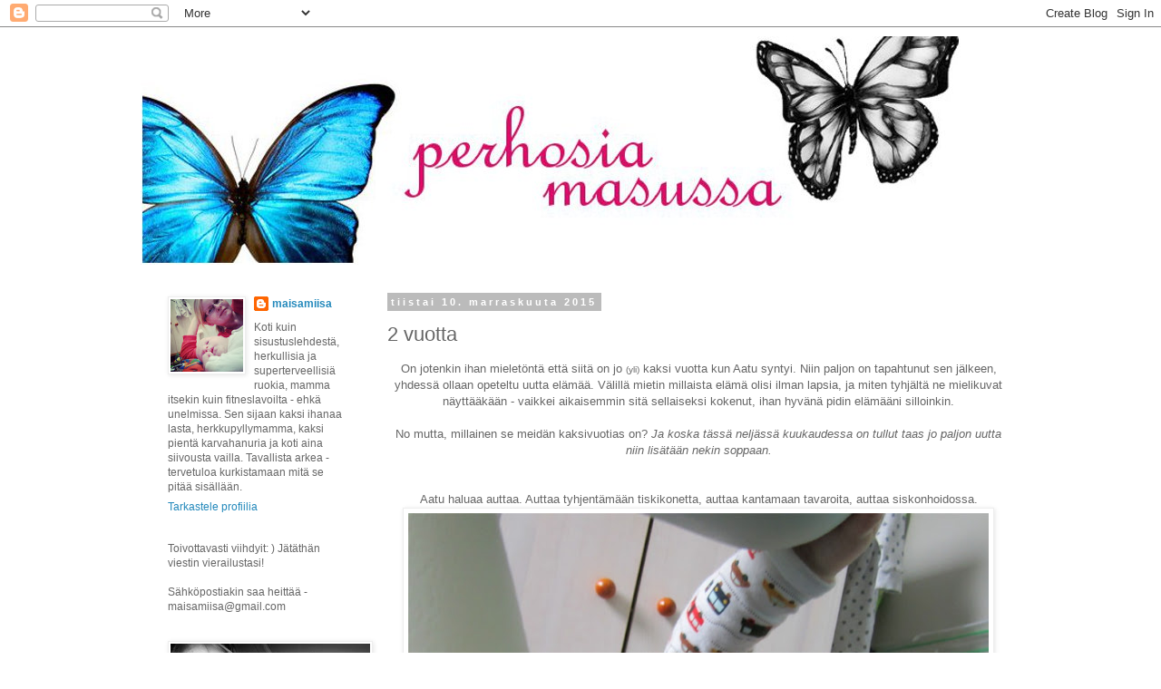

--- FILE ---
content_type: text/html; charset=UTF-8
request_url: https://perhosiamasussa.blogspot.com/2015/11/2-vuotta.html
body_size: 18247
content:
<!DOCTYPE html>
<html class='v2' dir='ltr' lang='fi'>
<head>
<link href='https://www.blogger.com/static/v1/widgets/335934321-css_bundle_v2.css' rel='stylesheet' type='text/css'/>
<meta content='width=1100' name='viewport'/>
<meta content='text/html; charset=UTF-8' http-equiv='Content-Type'/>
<meta content='blogger' name='generator'/>
<link href='https://perhosiamasussa.blogspot.com/favicon.ico' rel='icon' type='image/x-icon'/>
<link href='http://perhosiamasussa.blogspot.com/2015/11/2-vuotta.html' rel='canonical'/>
<link rel="alternate" type="application/atom+xml" title="perhosia masussa - Atom" href="https://perhosiamasussa.blogspot.com/feeds/posts/default" />
<link rel="alternate" type="application/rss+xml" title="perhosia masussa - RSS" href="https://perhosiamasussa.blogspot.com/feeds/posts/default?alt=rss" />
<link rel="service.post" type="application/atom+xml" title="perhosia masussa - Atom" href="https://www.blogger.com/feeds/6096447740202642166/posts/default" />

<link rel="alternate" type="application/atom+xml" title="perhosia masussa - Atom" href="https://perhosiamasussa.blogspot.com/feeds/6839452428708731521/comments/default" />
<!--Can't find substitution for tag [blog.ieCssRetrofitLinks]-->
<link href='https://blogger.googleusercontent.com/img/b/R29vZ2xl/AVvXsEgr8xp3j-6YM5lzIV6sG-V6fwP1TFY3yC5mtdFTgKxrPH-Q37kjDFRu8Ny4ExZl56603Rxi3C6a4FqEB4uycWRagQfWteXoy4Dy-xc1y_QwfRGuu3uUM-8AwbHbTpZutl8E4KtNpMewsxQ/s640/IMG_9165.JPG' rel='image_src'/>
<meta content='http://perhosiamasussa.blogspot.com/2015/11/2-vuotta.html' property='og:url'/>
<meta content='2 vuotta' property='og:title'/>
<meta content=' On jotenkin ihan mieletöntä että siitä on jo (yli)  kaksi vuotta kun Aatu syntyi. Niin paljon on tapahtunut sen jälkeen, yhdessä ollaan ope...' property='og:description'/>
<meta content='https://blogger.googleusercontent.com/img/b/R29vZ2xl/AVvXsEgr8xp3j-6YM5lzIV6sG-V6fwP1TFY3yC5mtdFTgKxrPH-Q37kjDFRu8Ny4ExZl56603Rxi3C6a4FqEB4uycWRagQfWteXoy4Dy-xc1y_QwfRGuu3uUM-8AwbHbTpZutl8E4KtNpMewsxQ/w1200-h630-p-k-no-nu/IMG_9165.JPG' property='og:image'/>
<title>perhosia masussa: 2 vuotta</title>
<style id='page-skin-1' type='text/css'><!--
/*
-----------------------------------------------
Blogger Template Style
Name:     Simple
Designer: Blogger
URL:      www.blogger.com
----------------------------------------------- */
/* Content
----------------------------------------------- */
body {
font: normal normal 12px 'Trebuchet MS', Trebuchet, Verdana, sans-serif;
color: #666666;
background: #ffffff none repeat scroll top left;
padding: 0 0 0 0;
}
html body .region-inner {
min-width: 0;
max-width: 100%;
width: auto;
}
h2 {
font-size: 22px;
}
a:link {
text-decoration:none;
color: #2288bb;
}
a:visited {
text-decoration:none;
color: #888888;
}
a:hover {
text-decoration:underline;
color: #33aaff;
}
.body-fauxcolumn-outer .fauxcolumn-inner {
background: transparent none repeat scroll top left;
_background-image: none;
}
.body-fauxcolumn-outer .cap-top {
position: absolute;
z-index: 1;
height: 400px;
width: 100%;
}
.body-fauxcolumn-outer .cap-top .cap-left {
width: 100%;
background: transparent none repeat-x scroll top left;
_background-image: none;
}
.content-outer {
-moz-box-shadow: 0 0 0 rgba(0, 0, 0, .15);
-webkit-box-shadow: 0 0 0 rgba(0, 0, 0, .15);
-goog-ms-box-shadow: 0 0 0 #333333;
box-shadow: 0 0 0 rgba(0, 0, 0, .15);
margin-bottom: 1px;
}
.content-inner {
padding: 10px 40px;
}
.content-inner {
background-color: #ffffff;
}
/* Header
----------------------------------------------- */
.header-outer {
background: transparent none repeat-x scroll 0 -400px;
_background-image: none;
}
.Header h1 {
font: normal normal 40px 'Trebuchet MS',Trebuchet,Verdana,sans-serif;
color: #000000;
text-shadow: 0 0 0 rgba(0, 0, 0, .2);
}
.Header h1 a {
color: #000000;
}
.Header .description {
font-size: 18px;
color: #000000;
}
.header-inner .Header .titlewrapper {
padding: 22px 0;
}
.header-inner .Header .descriptionwrapper {
padding: 0 0;
}
/* Tabs
----------------------------------------------- */
.tabs-inner .section:first-child {
border-top: 0 solid #dddddd;
}
.tabs-inner .section:first-child ul {
margin-top: -1px;
border-top: 1px solid #dddddd;
border-left: 1px solid #dddddd;
border-right: 1px solid #dddddd;
}
.tabs-inner .widget ul {
background: transparent none repeat-x scroll 0 -800px;
_background-image: none;
border-bottom: 1px solid #dddddd;
margin-top: 0;
margin-left: -30px;
margin-right: -30px;
}
.tabs-inner .widget li a {
display: inline-block;
padding: .6em 1em;
font: normal normal 12px 'Trebuchet MS', Trebuchet, Verdana, sans-serif;
color: #000000;
border-left: 1px solid #ffffff;
border-right: 1px solid #dddddd;
}
.tabs-inner .widget li:first-child a {
border-left: none;
}
.tabs-inner .widget li.selected a, .tabs-inner .widget li a:hover {
color: #000000;
background-color: #eeeeee;
text-decoration: none;
}
/* Columns
----------------------------------------------- */
.main-outer {
border-top: 0 solid transparent;
}
.fauxcolumn-left-outer .fauxcolumn-inner {
border-right: 1px solid transparent;
}
.fauxcolumn-right-outer .fauxcolumn-inner {
border-left: 1px solid transparent;
}
/* Headings
----------------------------------------------- */
div.widget > h2,
div.widget h2.title {
margin: 0 0 1em 0;
font: normal bold 11px 'Trebuchet MS',Trebuchet,Verdana,sans-serif;
color: #000000;
}
/* Widgets
----------------------------------------------- */
.widget .zippy {
color: #999999;
text-shadow: 2px 2px 1px rgba(0, 0, 0, .1);
}
.widget .popular-posts ul {
list-style: none;
}
/* Posts
----------------------------------------------- */
h2.date-header {
font: normal bold 11px Arial, Tahoma, Helvetica, FreeSans, sans-serif;
}
.date-header span {
background-color: #bbbbbb;
color: #ffffff;
padding: 0.4em;
letter-spacing: 3px;
margin: inherit;
}
.main-inner {
padding-top: 35px;
padding-bottom: 65px;
}
.main-inner .column-center-inner {
padding: 0 0;
}
.main-inner .column-center-inner .section {
margin: 0 1em;
}
.post {
margin: 0 0 45px 0;
}
h3.post-title, .comments h4 {
font: normal normal 22px 'Trebuchet MS',Trebuchet,Verdana,sans-serif;
margin: .75em 0 0;
}
.post-body {
font-size: 110%;
line-height: 1.4;
position: relative;
}
.post-body img, .post-body .tr-caption-container, .Profile img, .Image img,
.BlogList .item-thumbnail img {
padding: 2px;
background: #ffffff;
border: 1px solid #eeeeee;
-moz-box-shadow: 1px 1px 5px rgba(0, 0, 0, .1);
-webkit-box-shadow: 1px 1px 5px rgba(0, 0, 0, .1);
box-shadow: 1px 1px 5px rgba(0, 0, 0, .1);
}
.post-body img, .post-body .tr-caption-container {
padding: 5px;
}
.post-body .tr-caption-container {
color: #666666;
}
.post-body .tr-caption-container img {
padding: 0;
background: transparent;
border: none;
-moz-box-shadow: 0 0 0 rgba(0, 0, 0, .1);
-webkit-box-shadow: 0 0 0 rgba(0, 0, 0, .1);
box-shadow: 0 0 0 rgba(0, 0, 0, .1);
}
.post-header {
margin: 0 0 1.5em;
line-height: 1.6;
font-size: 90%;
}
.post-footer {
margin: 20px -2px 0;
padding: 5px 10px;
color: #666666;
background-color: #eeeeee;
border-bottom: 1px solid #eeeeee;
line-height: 1.6;
font-size: 90%;
}
#comments .comment-author {
padding-top: 1.5em;
border-top: 1px solid transparent;
background-position: 0 1.5em;
}
#comments .comment-author:first-child {
padding-top: 0;
border-top: none;
}
.avatar-image-container {
margin: .2em 0 0;
}
#comments .avatar-image-container img {
border: 1px solid #eeeeee;
}
/* Comments
----------------------------------------------- */
.comments .comments-content .icon.blog-author {
background-repeat: no-repeat;
background-image: url([data-uri]);
}
.comments .comments-content .loadmore a {
border-top: 1px solid #999999;
border-bottom: 1px solid #999999;
}
.comments .comment-thread.inline-thread {
background-color: #eeeeee;
}
.comments .continue {
border-top: 2px solid #999999;
}
/* Accents
---------------------------------------------- */
.section-columns td.columns-cell {
border-left: 1px solid transparent;
}
.blog-pager {
background: transparent url(//www.blogblog.com/1kt/simple/paging_dot.png) repeat-x scroll top center;
}
.blog-pager-older-link, .home-link,
.blog-pager-newer-link {
background-color: #ffffff;
padding: 5px;
}
.footer-outer {
border-top: 1px dashed #bbbbbb;
}
/* Mobile
----------------------------------------------- */
body.mobile  {
background-size: auto;
}
.mobile .body-fauxcolumn-outer {
background: transparent none repeat scroll top left;
}
.mobile .body-fauxcolumn-outer .cap-top {
background-size: 100% auto;
}
.mobile .content-outer {
-webkit-box-shadow: 0 0 3px rgba(0, 0, 0, .15);
box-shadow: 0 0 3px rgba(0, 0, 0, .15);
}
.mobile .tabs-inner .widget ul {
margin-left: 0;
margin-right: 0;
}
.mobile .post {
margin: 0;
}
.mobile .main-inner .column-center-inner .section {
margin: 0;
}
.mobile .date-header span {
padding: 0.1em 10px;
margin: 0 -10px;
}
.mobile h3.post-title {
margin: 0;
}
.mobile .blog-pager {
background: transparent none no-repeat scroll top center;
}
.mobile .footer-outer {
border-top: none;
}
.mobile .main-inner, .mobile .footer-inner {
background-color: #ffffff;
}
.mobile-index-contents {
color: #666666;
}
.mobile-link-button {
background-color: #2288bb;
}
.mobile-link-button a:link, .mobile-link-button a:visited {
color: #ffffff;
}
.mobile .tabs-inner .section:first-child {
border-top: none;
}
.mobile .tabs-inner .PageList .widget-content {
background-color: #eeeeee;
color: #000000;
border-top: 1px solid #dddddd;
border-bottom: 1px solid #dddddd;
}
.mobile .tabs-inner .PageList .widget-content .pagelist-arrow {
border-left: 1px solid #dddddd;
}

--></style>
<style id='template-skin-1' type='text/css'><!--
body {
min-width: 1050px;
}
.content-outer, .content-fauxcolumn-outer, .region-inner {
min-width: 1050px;
max-width: 1050px;
_width: 1050px;
}
.main-inner .columns {
padding-left: 260px;
padding-right: 0px;
}
.main-inner .fauxcolumn-center-outer {
left: 260px;
right: 0px;
/* IE6 does not respect left and right together */
_width: expression(this.parentNode.offsetWidth -
parseInt("260px") -
parseInt("0px") + 'px');
}
.main-inner .fauxcolumn-left-outer {
width: 260px;
}
.main-inner .fauxcolumn-right-outer {
width: 0px;
}
.main-inner .column-left-outer {
width: 260px;
right: 100%;
margin-left: -260px;
}
.main-inner .column-right-outer {
width: 0px;
margin-right: -0px;
}
#layout {
min-width: 0;
}
#layout .content-outer {
min-width: 0;
width: 800px;
}
#layout .region-inner {
min-width: 0;
width: auto;
}
body#layout div.add_widget {
padding: 8px;
}
body#layout div.add_widget a {
margin-left: 32px;
}
--></style>
<link href='https://www.blogger.com/dyn-css/authorization.css?targetBlogID=6096447740202642166&amp;zx=0e63fb77-361b-487e-b6dc-761fe7970c40' media='none' onload='if(media!=&#39;all&#39;)media=&#39;all&#39;' rel='stylesheet'/><noscript><link href='https://www.blogger.com/dyn-css/authorization.css?targetBlogID=6096447740202642166&amp;zx=0e63fb77-361b-487e-b6dc-761fe7970c40' rel='stylesheet'/></noscript>
<meta name='google-adsense-platform-account' content='ca-host-pub-1556223355139109'/>
<meta name='google-adsense-platform-domain' content='blogspot.com'/>

<!-- data-ad-client=ca-pub-1912339268256118 -->

</head>
<body class='loading variant-simplysimple'>
<div class='navbar section' id='navbar' name='Navigointipalkki'><div class='widget Navbar' data-version='1' id='Navbar1'><script type="text/javascript">
    function setAttributeOnload(object, attribute, val) {
      if(window.addEventListener) {
        window.addEventListener('load',
          function(){ object[attribute] = val; }, false);
      } else {
        window.attachEvent('onload', function(){ object[attribute] = val; });
      }
    }
  </script>
<div id="navbar-iframe-container"></div>
<script type="text/javascript" src="https://apis.google.com/js/platform.js"></script>
<script type="text/javascript">
      gapi.load("gapi.iframes:gapi.iframes.style.bubble", function() {
        if (gapi.iframes && gapi.iframes.getContext) {
          gapi.iframes.getContext().openChild({
              url: 'https://www.blogger.com/navbar/6096447740202642166?po\x3d6839452428708731521\x26origin\x3dhttps://perhosiamasussa.blogspot.com',
              where: document.getElementById("navbar-iframe-container"),
              id: "navbar-iframe"
          });
        }
      });
    </script><script type="text/javascript">
(function() {
var script = document.createElement('script');
script.type = 'text/javascript';
script.src = '//pagead2.googlesyndication.com/pagead/js/google_top_exp.js';
var head = document.getElementsByTagName('head')[0];
if (head) {
head.appendChild(script);
}})();
</script>
</div></div>
<div class='body-fauxcolumns'>
<div class='fauxcolumn-outer body-fauxcolumn-outer'>
<div class='cap-top'>
<div class='cap-left'></div>
<div class='cap-right'></div>
</div>
<div class='fauxborder-left'>
<div class='fauxborder-right'></div>
<div class='fauxcolumn-inner'>
</div>
</div>
<div class='cap-bottom'>
<div class='cap-left'></div>
<div class='cap-right'></div>
</div>
</div>
</div>
<div class='content'>
<div class='content-fauxcolumns'>
<div class='fauxcolumn-outer content-fauxcolumn-outer'>
<div class='cap-top'>
<div class='cap-left'></div>
<div class='cap-right'></div>
</div>
<div class='fauxborder-left'>
<div class='fauxborder-right'></div>
<div class='fauxcolumn-inner'>
</div>
</div>
<div class='cap-bottom'>
<div class='cap-left'></div>
<div class='cap-right'></div>
</div>
</div>
</div>
<div class='content-outer'>
<div class='content-cap-top cap-top'>
<div class='cap-left'></div>
<div class='cap-right'></div>
</div>
<div class='fauxborder-left content-fauxborder-left'>
<div class='fauxborder-right content-fauxborder-right'></div>
<div class='content-inner'>
<header>
<div class='header-outer'>
<div class='header-cap-top cap-top'>
<div class='cap-left'></div>
<div class='cap-right'></div>
</div>
<div class='fauxborder-left header-fauxborder-left'>
<div class='fauxborder-right header-fauxborder-right'></div>
<div class='region-inner header-inner'>
<div class='header section' id='header' name='Otsikko'><div class='widget Header' data-version='1' id='Header1'>
<div id='header-inner'>
<a href='https://perhosiamasussa.blogspot.com/' style='display: block'>
<img alt='perhosia masussa' height='252px; ' id='Header1_headerimg' src='https://blogger.googleusercontent.com/img/b/R29vZ2xl/AVvXsEhJUmYFtFBn7U9BQiDSyXU0PQ5JSwUlY5_9XRZ6tLY6QSpodtkh3O2DNmJ04Zzfhd-VJUbrGKQBrrqp_xuQQQarHcKh0H5doKHghMGo53gUuc0IzlvbpTkvylMF_bPO5Az1995fdFEgC7Q/s1600/bannerisompi.jpg' style='display: block' width='904px; '/>
</a>
</div>
</div></div>
</div>
</div>
<div class='header-cap-bottom cap-bottom'>
<div class='cap-left'></div>
<div class='cap-right'></div>
</div>
</div>
</header>
<div class='tabs-outer'>
<div class='tabs-cap-top cap-top'>
<div class='cap-left'></div>
<div class='cap-right'></div>
</div>
<div class='fauxborder-left tabs-fauxborder-left'>
<div class='fauxborder-right tabs-fauxborder-right'></div>
<div class='region-inner tabs-inner'>
<div class='tabs no-items section' id='crosscol' name='Kaikki sarakkeet'></div>
<div class='tabs no-items section' id='crosscol-overflow' name='Cross-Column 2'></div>
</div>
</div>
<div class='tabs-cap-bottom cap-bottom'>
<div class='cap-left'></div>
<div class='cap-right'></div>
</div>
</div>
<div class='main-outer'>
<div class='main-cap-top cap-top'>
<div class='cap-left'></div>
<div class='cap-right'></div>
</div>
<div class='fauxborder-left main-fauxborder-left'>
<div class='fauxborder-right main-fauxborder-right'></div>
<div class='region-inner main-inner'>
<div class='columns fauxcolumns'>
<div class='fauxcolumn-outer fauxcolumn-center-outer'>
<div class='cap-top'>
<div class='cap-left'></div>
<div class='cap-right'></div>
</div>
<div class='fauxborder-left'>
<div class='fauxborder-right'></div>
<div class='fauxcolumn-inner'>
</div>
</div>
<div class='cap-bottom'>
<div class='cap-left'></div>
<div class='cap-right'></div>
</div>
</div>
<div class='fauxcolumn-outer fauxcolumn-left-outer'>
<div class='cap-top'>
<div class='cap-left'></div>
<div class='cap-right'></div>
</div>
<div class='fauxborder-left'>
<div class='fauxborder-right'></div>
<div class='fauxcolumn-inner'>
</div>
</div>
<div class='cap-bottom'>
<div class='cap-left'></div>
<div class='cap-right'></div>
</div>
</div>
<div class='fauxcolumn-outer fauxcolumn-right-outer'>
<div class='cap-top'>
<div class='cap-left'></div>
<div class='cap-right'></div>
</div>
<div class='fauxborder-left'>
<div class='fauxborder-right'></div>
<div class='fauxcolumn-inner'>
</div>
</div>
<div class='cap-bottom'>
<div class='cap-left'></div>
<div class='cap-right'></div>
</div>
</div>
<!-- corrects IE6 width calculation -->
<div class='columns-inner'>
<div class='column-center-outer'>
<div class='column-center-inner'>
<div class='main section' id='main' name='Ensisijainen'><div class='widget Blog' data-version='1' id='Blog1'>
<div class='blog-posts hfeed'>

          <div class="date-outer">
        
<h2 class='date-header'><span>tiistai 10. marraskuuta 2015</span></h2>

          <div class="date-posts">
        
<div class='post-outer'>
<div class='post hentry uncustomized-post-template' itemprop='blogPost' itemscope='itemscope' itemtype='http://schema.org/BlogPosting'>
<meta content='https://blogger.googleusercontent.com/img/b/R29vZ2xl/AVvXsEgr8xp3j-6YM5lzIV6sG-V6fwP1TFY3yC5mtdFTgKxrPH-Q37kjDFRu8Ny4ExZl56603Rxi3C6a4FqEB4uycWRagQfWteXoy4Dy-xc1y_QwfRGuu3uUM-8AwbHbTpZutl8E4KtNpMewsxQ/s640/IMG_9165.JPG' itemprop='image_url'/>
<meta content='6096447740202642166' itemprop='blogId'/>
<meta content='6839452428708731521' itemprop='postId'/>
<a name='6839452428708731521'></a>
<h3 class='post-title entry-title' itemprop='name'>
2 vuotta
</h3>
<div class='post-header'>
<div class='post-header-line-1'></div>
</div>
<div class='post-body entry-content' id='post-body-6839452428708731521' itemprop='description articleBody'>
<div dir="ltr" style="text-align: center;">
On jotenkin ihan mieletöntä että siitä on jo <span style="font-size: x-small;">(yli)</span> kaksi vuotta kun Aatu syntyi. Niin paljon on tapahtunut sen jälkeen, yhdessä ollaan opeteltu uutta elämää. Välillä mietin millaista elämä olisi ilman lapsia, ja miten tyhjältä ne mielikuvat näyttääkään - vaikkei aikaisemmin sitä sellaiseksi kokenut, ihan hyvänä pidin elämääni silloinkin. </div>
<div dir="ltr" style="text-align: center;">
<br /></div>
<div dir="ltr" style="text-align: center;">
No mutta, millainen se meidän kaksivuotias on? <i>Ja koska tässä neljässä kuukaudessa on tullut taas jo paljon uutta niin lisätään nekin soppaan.</i></div>
<div dir="ltr" style="text-align: center;">
<br /></div>
<div dir="ltr" style="text-align: center;">
<br />
Aatu haluaa auttaa. Auttaa tyhjentämään tiskikonetta, auttaa kantamaan tavaroita, auttaa siskonhoidossa.</div>
<div dir="ltr" style="text-align: center;">
<div class="separator" style="clear: both;">
<a href="https://blogger.googleusercontent.com/img/b/R29vZ2xl/AVvXsEgr8xp3j-6YM5lzIV6sG-V6fwP1TFY3yC5mtdFTgKxrPH-Q37kjDFRu8Ny4ExZl56603Rxi3C6a4FqEB4uycWRagQfWteXoy4Dy-xc1y_QwfRGuu3uUM-8AwbHbTpZutl8E4KtNpMewsxQ/s1600/IMG_9165.JPG" imageanchor="1" style="margin-left: 1em; margin-right: 1em;"><img border="0" height="478" src="https://blogger.googleusercontent.com/img/b/R29vZ2xl/AVvXsEgr8xp3j-6YM5lzIV6sG-V6fwP1TFY3yC5mtdFTgKxrPH-Q37kjDFRu8Ny4ExZl56603Rxi3C6a4FqEB4uycWRagQfWteXoy4Dy-xc1y_QwfRGuu3uUM-8AwbHbTpZutl8E4KtNpMewsxQ/s640/IMG_9165.JPG" width="640" /></a></div>
<br /></div>
<div dir="ltr" style="text-align: center;">
Viihtyy yksinkin pitkiä aikoja leikeissään, mutta välillä haluaisi vaan olla sylissä. Ja nauttii kun mennään leikkimään yhdessä.<br />
<br />
Mieluisia leikkejä tuntuu olevan paljon, tykkää leikkiä niin autoilla ja työkaluilla sekä legoilla ja keittiöleikkejä. Tekee ruokia ja pullaa, ja tarjoilee niitä meille. Myös siskon nukke pääsee välillä leikitettäväksi. <i>Palapelit on nyt kovassa suosiossa. Ja toisena päivänä taasen ihan joku muu.</i><br />
<br />
<i>Leikeissä alkaa entistä enemmän olla jotain järkeäkin ;) </i><br />
<br />
<i>Muutaman kerran jo leikkinyt yhdessä toisen kanssa, ei vain rinnatusten omia leikkejä.</i> </div>
<div dir="ltr" style="text-align: center;">
<br /></div>
<div dir="ltr" style="text-align: center;">
Viihtyy ulkona. Hiekkalaatikolla, rassailemassa, touhuissa mukana.<br />
<br />
Autotalliin on aina valmis lähtemään. </div>
<div dir="ltr" style="text-align: center;">
<br /></div>
<div dir="ltr" style="text-align: center;">
<div class="separator" style="clear: both;">
<a href="https://blogger.googleusercontent.com/img/b/R29vZ2xl/AVvXsEhXgQCc6S3oCcg1xq5lfpLvW4Gi_T7K4g6YVAEE5rTZ_3N5c-nTZniej5tPUsQbQo7e-xJRETSvqONtbsepenE0wkSynF7CgeawiofMB-sJMi8ZQ4KNryIPj2gedm4rvJU5pNYf_0pGuIg/s1600/P8110396-1.JPG" imageanchor="1" style="margin-left: 1em; margin-right: 1em;"><img border="0" height="476" src="https://blogger.googleusercontent.com/img/b/R29vZ2xl/AVvXsEhXgQCc6S3oCcg1xq5lfpLvW4Gi_T7K4g6YVAEE5rTZ_3N5c-nTZniej5tPUsQbQo7e-xJRETSvqONtbsepenE0wkSynF7CgeawiofMB-sJMi8ZQ4KNryIPj2gedm4rvJU5pNYf_0pGuIg/s640/P8110396-1.JPG" width="640" /></a></div>
<br />
Huimapää, tykkää pompuista ja kovasta vauhdista. Myös kiipeily on viime kuukausina alkanut houkuttelemaan, onneksi kuitenkin mihinkään älyttömyyksiin ei ole ruvennut ja usein hakee vielä hyväksyntää ennenkuin kiipeää. Toisaalta on vähän arka, esimerkiksi pomppulinnaan ei uskaltanut mennä ja trampoliinikin vaati pari kertaa totuttelua aikuisen kanssa ennenkuin sitten yksinkin.</div>
<div dir="ltr" style="text-align: center;">
<br /></div>
<div dir="ltr" style="text-align: center;">
Tahtoo tehdä itse. Joskus äidin ottama lusikka ei kelpaa, vaan se pitää saada itse ottaa. Kaikki ei tietenkään kuitenkaan suju, esimerkiksi vaipan haluaisi välillä itse pukea mutta ei onnistu. Onneksi äiti sentään saa vielä auttaa. </div>
<div dir="ltr" style="text-align: center;">
<br /></div>
<div dir="ltr" style="text-align: center;">
Sanoja on paljon, mutta tulevat vielä yksittäin, muutamia kaksiosaisia lauseita on. Jonkinlaisia keskusteluja pystyy kuitenkin jo käymään, tutuista aiheista. Osa sanoista on ihan omaa Aatu-kieltä, jota usein saa vieraille tulkata. Piepä, tossis, nania.. Ymmärtää paljon,<span style="font-size: small;"> ja muistaa yllättävän hyvin asioita. <i>Nyt puhe on kehittynyt hurjasti, puhuu paljon, kokonaisia lauseita ja uusia sanoja omaksuu herkästi - ja puhumaan 
alettuaan ei juuri hiljaa enää olekaan :D&nbsp;</i></span><br />
<br />
<span style="font-size: small;"><i>Osaa laskea viiteen.&nbsp;</i></span><br />
<br />
<span style="font-size: small;"><i>Osaa nimetä muutamia värejä, tunnistaa enemmän. </i></span></div>
<div dir="ltr" style="text-align: center;">
<br /></div>
<div dir="ltr" style="text-align: center;">
Nukkuu yöt omassa huoneessa, herättyään huutelee sängystä äitiä tai tulee omineen meidän sänkyyn. Käy nukkumaan 21-22, herää 7:30-8:30. Tutti ei ole enää käytössä. Uninalle on tärkeä ja usein mukana myös päivän muissa touhuissa. <i>Ajoittain on kausia että herää yöllä ja haluaa meidän sänkyyn, välillä menee pitkään ettei niin käy.&nbsp;</i><br />
<br />
Päiväunet nukkuu alkaen klo 13-14, yleensä pari tuntia. Välillä on päiviä ettei nuku päikkäreitä ollenkaa, mutta saattaa silti loikoilla sängyssä. Toisina päivinä jaksaa ilman unia iltaan paremmin kuin toisina.&nbsp; <i>Nykyään on enemmän päiviä kun ei nuku päikkäreitä, mutta saattaa kölliä kuitenkin parikin tuntia sängyssään, itsekseen höpisten tai kirjoja lukien. Välillä ei jaksaisi olla sängyssä yhtään.</i></div>
<div dir="ltr" style="text-align: center;">
<br /></div>
<div dir="ltr" style="text-align: center;">
Potalla käy useita kertoja päivässä ja usein sinne jotain tuleekin, mutta ihan vain pari kertaa on käynyt niin että vaippa on pysynyt kuivana koko päivän. Ei osaa ennalta kertoa koska pissalle pitäisi päästä. <i>Ollaan alettu harjottelemaan kuivaksi, ja kotona ollaankin ilman vaippaa. </i><i>Pysyy kuivana koko päivän kunhan muistaa huolehtia tarpeeksi usein vessaan.</i><i> Välillä osaa itsekin sanoa että on pissahätä, ehkä pitäisikin malttaa olla patistelematta ja antaa itse hoitaa vessaanmenot.. Isomman hädän osaa itse sanoa ja toissa viikolla meni ihan omineen potalle asti ilman ennakkotiedotusta :D. Vahinkojakin on tietysti sattunut, pissaa löytyy niin verhosta, matoista kuin keittiön sokkelin altakin - näin ei tosin ole käynyt enää moneen viikkoon.</i><br />
<br />
Suihkuun ja kylpyyn lähtee aina kun vain pääsee. Myös saunassa tykkää olla.<br />
<br />
Tykkää tanssia, ja usein käy itse laittamassa radion päälle. Telkkua katsotaan nykyään harvemmin, keväällä tuli katsottua enemmän kun äiti oli niin kiinni pikkusiskossa. Myös tabletilla tykkää pelailla tai katsoa sieltä piirettyjä. <i>Piipaa Pami taitaa nyt olla suosikki, toisena Ryhmä Hau.</i><br />
<br />
<i>Kirjoja luetaan nykyään monta päivittäin, ja iltasadutkin on otettu mukaan iltatohinoihin. </i></div>
<div dir="ltr" style="text-align: center;">
<br /></div>
<div dir="ltr" style="text-align: center;">
Syö hyvin, mutta osa kasviksista kummasti jää lautaselle. Maistaa kuitenkin rohkeasti kaikkea ainakin kehoituksesta. Makkara ja jauheliha taitaa olla ne lempparit. Niin ja papan kalapihvit. Ja mikroporkkanat. <i>Alkanut vähän enemmän katsomaan mitä suuhunsa laittaa, ja annoskoot pienentyneet siitä mitä joskus söi, vaikka välillä syö vieläkin ihan hurjia annoksia.&nbsp;</i></div>
<div class="separator" style="clear: both; text-align: center;">
<a href="https://blogger.googleusercontent.com/img/b/R29vZ2xl/AVvXsEhfuDP5cmVRzj-OlX9pSgzyqouoxenHVxSEzq2ezjq1dxpUi8YLfz3SRYdLiDtAl5gLOdIbRMec7Bp0pX4EAiQLlDUmIbohA9JV7rRUl9FOBsTORW8H3eJ9PejleD5dFjK34L3HXifW3aY/s1600/20151105_150248.jpg" imageanchor="1" style="margin-left: 1em; margin-right: 1em;"><img border="0" height="640" src="https://blogger.googleusercontent.com/img/b/R29vZ2xl/AVvXsEhfuDP5cmVRzj-OlX9pSgzyqouoxenHVxSEzq2ezjq1dxpUi8YLfz3SRYdLiDtAl5gLOdIbRMec7Bp0pX4EAiQLlDUmIbohA9JV7rRUl9FOBsTORW8H3eJ9PejleD5dFjK34L3HXifW3aY/s640/20151105_150248.jpg" width="640" /></a></div>
<div dir="ltr" style="text-align: center;">
<br />
Osaa syödä todella siististi - välillä taasen ei :D <i>Ruokalappukin on nykyään aika harvoin käytössä.&nbsp;</i><br />
<br />
Makeita herkkuja ei juurikaan syö. Välillä saa maistaa mutta eipä ne juurikaan edes maistu. Pulla taitaa olla ainoa mitä on syönyt "kunnolla" ja mistä on tykännyt. Enemmän on saanut sitten suolasia herkkuja, piirakoita ja pizzoja. <i>Nyt on päässyt makeankin makuun, ja kylässä kahvipöydässä jotain pientä saakin aina maistaa. Ihan kaikesta ei kuitenkaan vieläkään välitä - hyvä niin. Mehuja saa juoda "erityistilanteissa", normaalisti juomana maito ja vesi.</i><br />
<br />
Synttäreiden jälkeen syöttötuoli annettiin siskolle ja siirtyi syömään normipenkiltä.<br />
<br />
Välillä kävelyllä oltaessa haluaa itse kävellä, välillä olla rattaissa. Käveltäessä pitää joka kivi ja käpy tutkia ja muutama ottaa mukaankin.<br />
<br />
Tykkää käydä pyöräilemässä, sekä omalla että kyydissä.</div>
<div dir="ltr" style="text-align: center;">
Tykkää leipoa ja olla mukana keittiöpuuhissa.<br />
<br />
Vaatteissa koko 86-98, riippuen merkistä. Itse ei juurikaan tunnu 
olevan kiinnostunut mitä päälle laitetaan, eikä myöskään ole juurikaan 
pukemista itse yrittänyt kenkiä, hanskoja ja hattuja lukuunottamatta. <i>Riisumista
 ollaan nyt harjoiteltu, housuosasto menee hyvin mutta paidat ei 
niinkään. Pyydettäessä valitsee itse laatikosta vaatteita. Boksereita on
 nyt innostunut itse pukemaan, ja ne useimmiten haluaa itse valitakin. Pari kertaa puettuaan todennut että "makeet" :'D</i></div>
<div dir="ltr" style="text-align: center;">
<i><br /></i></div>
<div dir="ltr" style="text-align: center;">
Luonteeltaan on (pääasiassa) kiltti ja reipas.&nbsp;Jekkuiluakin on kuitenkin oppinut, esim suihkuttamaan vettä päälle. <i>Tuhmuuksiakin on opittu tekemään, esim koirien kiusaaminen, eikä siltä kiukuttelultakaan ole vältytty.&nbsp;</i><br />
<br />
<i>Kiusaamisen lisäksi on myös paljon enemmän alkanut paijailemaan koiria ja rapsuttamaan niitä. Haluaa antaa ruoat ja laskea ulos.</i><br />
<i><br /></i>
<i>Kaivaa nenää.</i><br />
<br />
Keväästä lähtien on vähän alkanut ujostelemaan kun vieraisiin mennään, alkuun tarkkailee tilannetta tuttujen läheltä. Nopeasti kuitenkin rohkaistuu ja menee mukaan. Vieraassa paikassa on myös paljon hiljaisempi mitä kotona.</div>
<div dir="ltr" style="text-align: center;">
<div class="separator" style="clear: both; text-align: center;">
<a href="https://blogger.googleusercontent.com/img/b/R29vZ2xl/AVvXsEjBc75i0SB15nbdQLClmp5vL3kkUlZfojs4jh6KjSWwaakTsiDqeAeVB4o9DpdlDnu8EyMVCsCmYLxvjUJy3ri9JeyEqBibu7jVcwb5K6CQncUQ5_WtEtwwhh50hwB3FVUi8NsYe8v8-VU/s1600/P9020110-11.JPG" imageanchor="1" style="margin-left: 1em; margin-right: 1em;"><img border="0" height="475" src="https://blogger.googleusercontent.com/img/b/R29vZ2xl/AVvXsEjBc75i0SB15nbdQLClmp5vL3kkUlZfojs4jh6KjSWwaakTsiDqeAeVB4o9DpdlDnu8EyMVCsCmYLxvjUJy3ri9JeyEqBibu7jVcwb5K6CQncUQ5_WtEtwwhh50hwB3FVUi8NsYe8v8-VU/s640/P9020110-11.JPG" width="640" /></a></div>
<br />
Vieraita kun tulee kotiin alkaa herkästi showmieheksi. </div>
<div dir="ltr" style="text-align: center;">
<br />
Huumorintajuinen hassuttelija.<br />
<br />
<i>On kova rahan perään, aina käsi ojossa jos kuulee kolikoiden kilinää.</i> </div>
<div dir="ltr" style="text-align: center;">
<br /></div>
<div dir="ltr" style="text-align: center;">
Siskon huomio ihanasti. Paitsi silloin kun sisko ottaa leluja, niihin ei saisi koskea. Iltaisin pitää antaa iltapusut, ja siskon itkiessä lohduttaa ja antaa tutin. <i>Nyt on alkanut myös halailemaan ja antaa omia leluja "kiellettyjen" tilalle joilla saa leikkiä, tai haluaa tehdä yhdessä jotain.</i><br />
<br />
2 vee mitat&nbsp; 88,2cm&nbsp; ja 12,1kg.<br />
<br />
<i>On ihana. Parasta mitä olla saattaa, kaikkine kiukutteluineen &#9829;&nbsp;</i></div>
<div dir="ltr">
<br /></div>
<div dir="ltr">
<br /></div>
<div class="separator" style="clear: both; text-align: center;">
</div>
<div style='clear: both;'></div>
</div>
<div class='post-footer'>
<div class='post-footer-line post-footer-line-1'>
<span class='post-author vcard'>
Lähettänyt
<span class='fn' itemprop='author' itemscope='itemscope' itemtype='http://schema.org/Person'>
<meta content='https://www.blogger.com/profile/03909231713197245377' itemprop='url'/>
<a class='g-profile' href='https://www.blogger.com/profile/03909231713197245377' rel='author' title='author profile'>
<span itemprop='name'>maisamiisa</span>
</a>
</span>
</span>
<span class='post-timestamp'>
klo
<meta content='http://perhosiamasussa.blogspot.com/2015/11/2-vuotta.html' itemprop='url'/>
<a class='timestamp-link' href='https://perhosiamasussa.blogspot.com/2015/11/2-vuotta.html' rel='bookmark' title='permanent link'><abbr class='published' itemprop='datePublished' title='2015-11-10T07:26:00+02:00'>7.26</abbr></a>
</span>
<span class='post-comment-link'>
</span>
<span class='post-icons'>
</span>
<div class='post-share-buttons goog-inline-block'>
</div>
</div>
<div class='post-footer-line post-footer-line-2'>
<span class='post-labels'>
Tunnisteet:
<a href='https://perhosiamasussa.blogspot.com/search/label/taaperon%20kanssa' rel='tag'>taaperon kanssa</a>
</span>
</div>
<div class='post-footer-line post-footer-line-3'>
<span class='post-location'>
</span>
</div>
</div>
</div>
<div class='comments' id='comments'>
<a name='comments'></a>
<h4>Ei kommentteja:</h4>
<div id='Blog1_comments-block-wrapper'>
<dl class='avatar-comment-indent' id='comments-block'>
</dl>
</div>
<p class='comment-footer'>
<div class='comment-form'>
<a name='comment-form'></a>
<h4 id='comment-post-message'>Lähetä kommentti</h4>
<p>
</p>
<a href='https://www.blogger.com/comment/frame/6096447740202642166?po=6839452428708731521&hl=fi&saa=85391&origin=https://perhosiamasussa.blogspot.com' id='comment-editor-src'></a>
<iframe allowtransparency='true' class='blogger-iframe-colorize blogger-comment-from-post' frameborder='0' height='410px' id='comment-editor' name='comment-editor' src='' width='100%'></iframe>
<script src='https://www.blogger.com/static/v1/jsbin/2830521187-comment_from_post_iframe.js' type='text/javascript'></script>
<script type='text/javascript'>
      BLOG_CMT_createIframe('https://www.blogger.com/rpc_relay.html');
    </script>
</div>
</p>
</div>
</div>

        </div></div>
      
</div>
<div class='blog-pager' id='blog-pager'>
<span id='blog-pager-newer-link'>
<a class='blog-pager-newer-link' href='https://perhosiamasussa.blogspot.com/2015/11/kotimaista-kosmetiikkaa-kiitos.html' id='Blog1_blog-pager-newer-link' title='Uudempi teksti'>Uudempi teksti</a>
</span>
<span id='blog-pager-older-link'>
<a class='blog-pager-older-link' href='https://perhosiamasussa.blogspot.com/2015/11/9kk.html' id='Blog1_blog-pager-older-link' title='Vanhempi viesti'>Vanhempi viesti</a>
</span>
<a class='home-link' href='https://perhosiamasussa.blogspot.com/'>Etusivu</a>
</div>
<div class='clear'></div>
<div class='post-feeds'>
<div class='feed-links'>
Tilaa:
<a class='feed-link' href='https://perhosiamasussa.blogspot.com/feeds/6839452428708731521/comments/default' target='_blank' type='application/atom+xml'>Lähetä kommentteja (Atom)</a>
</div>
</div>
</div></div>
</div>
</div>
<div class='column-left-outer'>
<div class='column-left-inner'>
<aside>
<div class='sidebar section' id='sidebar-left-1'><div class='widget Profile' data-version='1' id='Profile1'>
<div class='widget-content'>
<a href='https://www.blogger.com/profile/03909231713197245377'><img alt='Oma kuva' class='profile-img' height='80' src='//blogger.googleusercontent.com/img/b/R29vZ2xl/AVvXsEh6tXEpTZc2xvLLvAOUUJaRMZ1HT-LQ7Zp8peQSxHbqZ8rSfaATR3yKdXKIEVTLjJMXHALpr09PkL6YBZ42v66APoJS3Mycxeoluvop4aN0KDRV9AcZc5XsNHRPOh7TFJ4/s113/cc4504b2011a11e3b7e922000aaa0a96_7.jpg' width='80'/></a>
<dl class='profile-datablock'>
<dt class='profile-data'>
<a class='profile-name-link g-profile' href='https://www.blogger.com/profile/03909231713197245377' rel='author' style='background-image: url(//www.blogger.com/img/logo-16.png);'>
maisamiisa
</a>
</dt>
<dd class='profile-textblock'>Koti kuin sisustuslehdestä, herkullisia ja superterveellisiä ruokia, mamma itsekin kuin fitneslavoilta - ehkä unelmissa. Sen sijaan kaksi ihanaa lasta, herkkupyllymamma, kaksi pientä karvahanuria ja koti aina siivousta vailla. 
Tavallista arkea - tervetuloa kurkistamaan mitä se pitää sisällään.</dd>
</dl>
<a class='profile-link' href='https://www.blogger.com/profile/03909231713197245377' rel='author'>Tarkastele profiilia</a>
<div class='clear'></div>
</div>
</div><div class='widget Text' data-version='1' id='Text1'>
<div class='widget-content'>
Toivottavasti viihdyit: ) Jätäthän viestin vierailustasi!<br /><br />Sähköpostiakin saa heittää - maisamiisa@gmail.com <br />
</div>
<div class='clear'></div>
</div><div class='widget Image' data-version='1' id='Image1'>
<div class='widget-content'>
<img alt='' height='165' id='Image1_img' src='https://blogger.googleusercontent.com/img/b/R29vZ2xl/AVvXsEgzpW9SwvguT-e0d-KsRVVNY-BVpF_H0V7ILHy5bDP5eDOKoQr6z8WPa1p_Cf0RP6VTUsxg3TYcOiHfrJcldme1MSR0hH0UIEhyphenhyphenFxHPj2ate3DALMo8W2-0uaXwyK2xFyOZKEobpW7ZElV0/s220/my2.jpg' width='220'/>
<br/>
</div>
<div class='clear'></div>
</div><div class='widget Text' data-version='1' id='Text3'>
<div class='widget-content'>
<br /><span style="font-style: italic;">Jos olet pieni puu tuulisen mäen rinteellä niin ole kaikkein paras pieni puu juuri sillä paikalla.</span><br /><span style="font-style: italic;">-Nalle Puh</span><br />
</div>
<div class='clear'></div>
</div><div class='widget Label' data-version='1' id='Label1'>
<h2>tunnisteet</h2>
<div class='widget-content cloud-label-widget-content'>
<span class='label-size label-size-3'>
<a dir='ltr' href='https://perhosiamasussa.blogspot.com/search/label/arkiruokaa'>arkiruokaa</a>
</span>
<span class='label-size label-size-2'>
<a dir='ltr' href='https://perhosiamasussa.blogspot.com/search/label/buzzador'>buzzador</a>
</span>
<span class='label-size label-size-5'>
<a dir='ltr' href='https://perhosiamasussa.blogspot.com/search/label/el%C3%A4m%C3%A4%C3%A4'>elämää</a>
</span>
<span class='label-size label-size-4'>
<a dir='ltr' href='https://perhosiamasussa.blogspot.com/search/label/haasteet%20ja%20muut'>haasteet ja muut</a>
</span>
<span class='label-size label-size-4'>
<a dir='ltr' href='https://perhosiamasussa.blogspot.com/search/label/instagram'>instagram</a>
</span>
<span class='label-size label-size-4'>
<a dir='ltr' href='https://perhosiamasussa.blogspot.com/search/label/joulu'>joulu</a>
</span>
<span class='label-size label-size-4'>
<a dir='ltr' href='https://perhosiamasussa.blogspot.com/search/label/kauneus%20ja%20terveys'>kauneus ja terveys</a>
</span>
<span class='label-size label-size-4'>
<a dir='ltr' href='https://perhosiamasussa.blogspot.com/search/label/keitti%C3%B6ss%C3%A4'>keittiössä</a>
</span>
<span class='label-size label-size-4'>
<a dir='ltr' href='https://perhosiamasussa.blogspot.com/search/label/keng%C3%A4t'>kengät</a>
</span>
<span class='label-size label-size-2'>
<a dir='ltr' href='https://perhosiamasussa.blogspot.com/search/label/kes%C3%A4'>kesä</a>
</span>
<span class='label-size label-size-1'>
<a dir='ltr' href='https://perhosiamasussa.blogspot.com/search/label/kirppari'>kirppari</a>
</span>
<span class='label-size label-size-3'>
<a dir='ltr' href='https://perhosiamasussa.blogspot.com/search/label/korut'>korut</a>
</span>
<span class='label-size label-size-4'>
<a dir='ltr' href='https://perhosiamasussa.blogspot.com/search/label/koti'>koti</a>
</span>
<span class='label-size label-size-2'>
<a dir='ltr' href='https://perhosiamasussa.blogspot.com/search/label/kotimaiset'>kotimaiset</a>
</span>
<span class='label-size label-size-2'>
<a dir='ltr' href='https://perhosiamasussa.blogspot.com/search/label/lastenhuone'>lastenhuone</a>
</span>
<span class='label-size label-size-1'>
<a dir='ltr' href='https://perhosiamasussa.blogspot.com/search/label/lastentarvikkeet'>lastentarvikkeet</a>
</span>
<span class='label-size label-size-1'>
<a dir='ltr' href='https://perhosiamasussa.blogspot.com/search/label/lastenvaatteet'>lastenvaatteet</a>
</span>
<span class='label-size label-size-3'>
<a dir='ltr' href='https://perhosiamasussa.blogspot.com/search/label/laukut'>laukut</a>
</span>
<span class='label-size label-size-3'>
<a dir='ltr' href='https://perhosiamasussa.blogspot.com/search/label/leivonta'>leivonta</a>
</span>
<span class='label-size label-size-2'>
<a dir='ltr' href='https://perhosiamasussa.blogspot.com/search/label/lelut'>lelut</a>
</span>
<span class='label-size label-size-3'>
<a dir='ltr' href='https://perhosiamasussa.blogspot.com/search/label/liikunta'>liikunta</a>
</span>
<span class='label-size label-size-3'>
<a dir='ltr' href='https://perhosiamasussa.blogspot.com/search/label/maailmalla'>maailmalla</a>
</span>
<span class='label-size label-size-3'>
<a dir='ltr' href='https://perhosiamasussa.blogspot.com/search/label/makeat%20herkut'>makeat herkut</a>
</span>
<span class='label-size label-size-2'>
<a dir='ltr' href='https://perhosiamasussa.blogspot.com/search/label/materiahaaveet'>materiahaaveet</a>
</span>
<span class='label-size label-size-2'>
<a dir='ltr' href='https://perhosiamasussa.blogspot.com/search/label/miehen%20suusta'>miehen suusta</a>
</span>
<span class='label-size label-size-3'>
<a dir='ltr' href='https://perhosiamasussa.blogspot.com/search/label/muumi'>muumi</a>
</span>
<span class='label-size label-size-2'>
<a dir='ltr' href='https://perhosiamasussa.blogspot.com/search/label/namia'>namia</a>
</span>
<span class='label-size label-size-3'>
<a dir='ltr' href='https://perhosiamasussa.blogspot.com/search/label/naperot'>naperot</a>
</span>
<span class='label-size label-size-4'>
<a dir='ltr' href='https://perhosiamasussa.blogspot.com/search/label/odotus'>odotus</a>
</span>
<span class='label-size label-size-1'>
<a dir='ltr' href='https://perhosiamasussa.blogspot.com/search/label/ostokset'>ostokset</a>
</span>
<span class='label-size label-size-4'>
<a dir='ltr' href='https://perhosiamasussa.blogspot.com/search/label/ostoksilla'>ostoksilla</a>
</span>
<span class='label-size label-size-3'>
<a dir='ltr' href='https://perhosiamasussa.blogspot.com/search/label/pihalla'>pihalla</a>
</span>
<span class='label-size label-size-1'>
<a dir='ltr' href='https://perhosiamasussa.blogspot.com/search/label/pikku%20puuhastelua'>pikku puuhastelua</a>
</span>
<span class='label-size label-size-2'>
<a dir='ltr' href='https://perhosiamasussa.blogspot.com/search/label/pikkuv%C3%A4en%20vaatteet'>pikkuväen vaatteet</a>
</span>
<span class='label-size label-size-2'>
<a dir='ltr' href='https://perhosiamasussa.blogspot.com/search/label/p%C3%A4iv%C3%A4%20kuvina'>päivä kuvina</a>
</span>
<span class='label-size label-size-4'>
<a dir='ltr' href='https://perhosiamasussa.blogspot.com/search/label/p%C3%A4%C3%A4ll%C3%A4'>päällä</a>
</span>
<span class='label-size label-size-2'>
<a dir='ltr' href='https://perhosiamasussa.blogspot.com/search/label/suolaista%20hyv%C3%A4%C3%A4'>suolaista hyvää</a>
</span>
<span class='label-size label-size-3'>
<a dir='ltr' href='https://perhosiamasussa.blogspot.com/search/label/taaperon%20kanssa'>taaperon kanssa</a>
</span>
<span class='label-size label-size-4'>
<a dir='ltr' href='https://perhosiamasussa.blogspot.com/search/label/tassuterapiaa'>tassuterapiaa</a>
</span>
<span class='label-size label-size-4'>
<a dir='ltr' href='https://perhosiamasussa.blogspot.com/search/label/tv.elokuvat.musiikki.kirjat.'>tv.elokuvat.musiikki.kirjat.</a>
</span>
<span class='label-size label-size-1'>
<a dir='ltr' href='https://perhosiamasussa.blogspot.com/search/label/ty%C3%B6'>työ</a>
</span>
<span class='label-size label-size-4'>
<a dir='ltr' href='https://perhosiamasussa.blogspot.com/search/label/vaatteet'>vaatteet</a>
</span>
<span class='label-size label-size-4'>
<a dir='ltr' href='https://perhosiamasussa.blogspot.com/search/label/vauva-arkea'>vauva-arkea</a>
</span>
<span class='label-size label-size-3'>
<a dir='ltr' href='https://perhosiamasussa.blogspot.com/search/label/vauvan%20kuukaudet'>vauvan kuukaudet</a>
</span>
<span class='label-size label-size-3'>
<a dir='ltr' href='https://perhosiamasussa.blogspot.com/search/label/vauvan%20vaatteet'>vauvan vaatteet</a>
</span>
<div class='clear'></div>
</div>
</div><div class='widget Followers' data-version='1' id='Followers1'>
<h2 class='title'>Lukijat</h2>
<div class='widget-content'>
<div id='Followers1-wrapper'>
<div style='margin-right:2px;'>
<div><script type="text/javascript" src="https://apis.google.com/js/platform.js"></script>
<div id="followers-iframe-container"></div>
<script type="text/javascript">
    window.followersIframe = null;
    function followersIframeOpen(url) {
      gapi.load("gapi.iframes", function() {
        if (gapi.iframes && gapi.iframes.getContext) {
          window.followersIframe = gapi.iframes.getContext().openChild({
            url: url,
            where: document.getElementById("followers-iframe-container"),
            messageHandlersFilter: gapi.iframes.CROSS_ORIGIN_IFRAMES_FILTER,
            messageHandlers: {
              '_ready': function(obj) {
                window.followersIframe.getIframeEl().height = obj.height;
              },
              'reset': function() {
                window.followersIframe.close();
                followersIframeOpen("https://www.blogger.com/followers/frame/6096447740202642166?colors\x3dCgt0cmFuc3BhcmVudBILdHJhbnNwYXJlbnQaByM2NjY2NjYiByMyMjg4YmIqByNmZmZmZmYyByMwMDAwMDA6ByM2NjY2NjZCByMyMjg4YmJKByM5OTk5OTlSByMyMjg4YmJaC3RyYW5zcGFyZW50\x26pageSize\x3d21\x26hl\x3dfi\x26origin\x3dhttps://perhosiamasussa.blogspot.com");
              },
              'open': function(url) {
                window.followersIframe.close();
                followersIframeOpen(url);
              }
            }
          });
        }
      });
    }
    followersIframeOpen("https://www.blogger.com/followers/frame/6096447740202642166?colors\x3dCgt0cmFuc3BhcmVudBILdHJhbnNwYXJlbnQaByM2NjY2NjYiByMyMjg4YmIqByNmZmZmZmYyByMwMDAwMDA6ByM2NjY2NjZCByMyMjg4YmJKByM5OTk5OTlSByMyMjg4YmJaC3RyYW5zcGFyZW50\x26pageSize\x3d21\x26hl\x3dfi\x26origin\x3dhttps://perhosiamasussa.blogspot.com");
  </script></div>
</div>
</div>
<div class='clear'></div>
</div>
</div><div class='widget BlogArchive' data-version='1' id='BlogArchive1'>
<h2>blogiarkisto</h2>
<div class='widget-content'>
<div id='ArchiveList'>
<div id='BlogArchive1_ArchiveList'>
<ul class='hierarchy'>
<li class='archivedate collapsed'>
<a class='toggle' href='javascript:void(0)'>
<span class='zippy'>

        &#9658;&#160;
      
</span>
</a>
<a class='post-count-link' href='https://perhosiamasussa.blogspot.com/2017/'>
2017
</a>
<span class='post-count' dir='ltr'>(10)</span>
<ul class='hierarchy'>
<li class='archivedate collapsed'>
<a class='toggle' href='javascript:void(0)'>
<span class='zippy'>

        &#9658;&#160;
      
</span>
</a>
<a class='post-count-link' href='https://perhosiamasussa.blogspot.com/2017/04/'>
huhtikuuta
</a>
<span class='post-count' dir='ltr'>(1)</span>
</li>
</ul>
<ul class='hierarchy'>
<li class='archivedate collapsed'>
<a class='toggle' href='javascript:void(0)'>
<span class='zippy'>

        &#9658;&#160;
      
</span>
</a>
<a class='post-count-link' href='https://perhosiamasussa.blogspot.com/2017/03/'>
maaliskuuta
</a>
<span class='post-count' dir='ltr'>(3)</span>
</li>
</ul>
<ul class='hierarchy'>
<li class='archivedate collapsed'>
<a class='toggle' href='javascript:void(0)'>
<span class='zippy'>

        &#9658;&#160;
      
</span>
</a>
<a class='post-count-link' href='https://perhosiamasussa.blogspot.com/2017/02/'>
helmikuuta
</a>
<span class='post-count' dir='ltr'>(3)</span>
</li>
</ul>
<ul class='hierarchy'>
<li class='archivedate collapsed'>
<a class='toggle' href='javascript:void(0)'>
<span class='zippy'>

        &#9658;&#160;
      
</span>
</a>
<a class='post-count-link' href='https://perhosiamasussa.blogspot.com/2017/01/'>
tammikuuta
</a>
<span class='post-count' dir='ltr'>(3)</span>
</li>
</ul>
</li>
</ul>
<ul class='hierarchy'>
<li class='archivedate collapsed'>
<a class='toggle' href='javascript:void(0)'>
<span class='zippy'>

        &#9658;&#160;
      
</span>
</a>
<a class='post-count-link' href='https://perhosiamasussa.blogspot.com/2016/'>
2016
</a>
<span class='post-count' dir='ltr'>(84)</span>
<ul class='hierarchy'>
<li class='archivedate collapsed'>
<a class='toggle' href='javascript:void(0)'>
<span class='zippy'>

        &#9658;&#160;
      
</span>
</a>
<a class='post-count-link' href='https://perhosiamasussa.blogspot.com/2016/12/'>
joulukuuta
</a>
<span class='post-count' dir='ltr'>(4)</span>
</li>
</ul>
<ul class='hierarchy'>
<li class='archivedate collapsed'>
<a class='toggle' href='javascript:void(0)'>
<span class='zippy'>

        &#9658;&#160;
      
</span>
</a>
<a class='post-count-link' href='https://perhosiamasussa.blogspot.com/2016/11/'>
marraskuuta
</a>
<span class='post-count' dir='ltr'>(3)</span>
</li>
</ul>
<ul class='hierarchy'>
<li class='archivedate collapsed'>
<a class='toggle' href='javascript:void(0)'>
<span class='zippy'>

        &#9658;&#160;
      
</span>
</a>
<a class='post-count-link' href='https://perhosiamasussa.blogspot.com/2016/10/'>
lokakuuta
</a>
<span class='post-count' dir='ltr'>(8)</span>
</li>
</ul>
<ul class='hierarchy'>
<li class='archivedate collapsed'>
<a class='toggle' href='javascript:void(0)'>
<span class='zippy'>

        &#9658;&#160;
      
</span>
</a>
<a class='post-count-link' href='https://perhosiamasussa.blogspot.com/2016/09/'>
syyskuuta
</a>
<span class='post-count' dir='ltr'>(3)</span>
</li>
</ul>
<ul class='hierarchy'>
<li class='archivedate collapsed'>
<a class='toggle' href='javascript:void(0)'>
<span class='zippy'>

        &#9658;&#160;
      
</span>
</a>
<a class='post-count-link' href='https://perhosiamasussa.blogspot.com/2016/08/'>
elokuuta
</a>
<span class='post-count' dir='ltr'>(9)</span>
</li>
</ul>
<ul class='hierarchy'>
<li class='archivedate collapsed'>
<a class='toggle' href='javascript:void(0)'>
<span class='zippy'>

        &#9658;&#160;
      
</span>
</a>
<a class='post-count-link' href='https://perhosiamasussa.blogspot.com/2016/07/'>
heinäkuuta
</a>
<span class='post-count' dir='ltr'>(4)</span>
</li>
</ul>
<ul class='hierarchy'>
<li class='archivedate collapsed'>
<a class='toggle' href='javascript:void(0)'>
<span class='zippy'>

        &#9658;&#160;
      
</span>
</a>
<a class='post-count-link' href='https://perhosiamasussa.blogspot.com/2016/06/'>
kesäkuuta
</a>
<span class='post-count' dir='ltr'>(8)</span>
</li>
</ul>
<ul class='hierarchy'>
<li class='archivedate collapsed'>
<a class='toggle' href='javascript:void(0)'>
<span class='zippy'>

        &#9658;&#160;
      
</span>
</a>
<a class='post-count-link' href='https://perhosiamasussa.blogspot.com/2016/05/'>
toukokuuta
</a>
<span class='post-count' dir='ltr'>(8)</span>
</li>
</ul>
<ul class='hierarchy'>
<li class='archivedate collapsed'>
<a class='toggle' href='javascript:void(0)'>
<span class='zippy'>

        &#9658;&#160;
      
</span>
</a>
<a class='post-count-link' href='https://perhosiamasussa.blogspot.com/2016/04/'>
huhtikuuta
</a>
<span class='post-count' dir='ltr'>(7)</span>
</li>
</ul>
<ul class='hierarchy'>
<li class='archivedate collapsed'>
<a class='toggle' href='javascript:void(0)'>
<span class='zippy'>

        &#9658;&#160;
      
</span>
</a>
<a class='post-count-link' href='https://perhosiamasussa.blogspot.com/2016/03/'>
maaliskuuta
</a>
<span class='post-count' dir='ltr'>(9)</span>
</li>
</ul>
<ul class='hierarchy'>
<li class='archivedate collapsed'>
<a class='toggle' href='javascript:void(0)'>
<span class='zippy'>

        &#9658;&#160;
      
</span>
</a>
<a class='post-count-link' href='https://perhosiamasussa.blogspot.com/2016/02/'>
helmikuuta
</a>
<span class='post-count' dir='ltr'>(9)</span>
</li>
</ul>
<ul class='hierarchy'>
<li class='archivedate collapsed'>
<a class='toggle' href='javascript:void(0)'>
<span class='zippy'>

        &#9658;&#160;
      
</span>
</a>
<a class='post-count-link' href='https://perhosiamasussa.blogspot.com/2016/01/'>
tammikuuta
</a>
<span class='post-count' dir='ltr'>(12)</span>
</li>
</ul>
</li>
</ul>
<ul class='hierarchy'>
<li class='archivedate expanded'>
<a class='toggle' href='javascript:void(0)'>
<span class='zippy toggle-open'>

        &#9660;&#160;
      
</span>
</a>
<a class='post-count-link' href='https://perhosiamasussa.blogspot.com/2015/'>
2015
</a>
<span class='post-count' dir='ltr'>(95)</span>
<ul class='hierarchy'>
<li class='archivedate collapsed'>
<a class='toggle' href='javascript:void(0)'>
<span class='zippy'>

        &#9658;&#160;
      
</span>
</a>
<a class='post-count-link' href='https://perhosiamasussa.blogspot.com/2015/12/'>
joulukuuta
</a>
<span class='post-count' dir='ltr'>(9)</span>
</li>
</ul>
<ul class='hierarchy'>
<li class='archivedate expanded'>
<a class='toggle' href='javascript:void(0)'>
<span class='zippy toggle-open'>

        &#9660;&#160;
      
</span>
</a>
<a class='post-count-link' href='https://perhosiamasussa.blogspot.com/2015/11/'>
marraskuuta
</a>
<span class='post-count' dir='ltr'>(6)</span>
<ul class='posts'>
<li><a href='https://perhosiamasussa.blogspot.com/2015/11/lokakuu-instassa.html'>Lokakuu instassa</a></li>
<li><a href='https://perhosiamasussa.blogspot.com/2015/11/mekkokateus-emmin-vaatekaapilla.html'>Mekkokateus - Emmin vaatekaapilla</a></li>
<li><a href='https://perhosiamasussa.blogspot.com/2015/11/kotimaista-kosmetiikkaa-kiitos.html'>Kotimaista kosmetiikkaa kiitos</a></li>
<li><a href='https://perhosiamasussa.blogspot.com/2015/11/2-vuotta.html'>2 vuotta</a></li>
<li><a href='https://perhosiamasussa.blogspot.com/2015/11/9kk.html'>9kk</a></li>
<li><a href='https://perhosiamasussa.blogspot.com/2015/11/muutos-suunnitelmiin.html'>Muutos suunnitelmiin</a></li>
</ul>
</li>
</ul>
<ul class='hierarchy'>
<li class='archivedate collapsed'>
<a class='toggle' href='javascript:void(0)'>
<span class='zippy'>

        &#9658;&#160;
      
</span>
</a>
<a class='post-count-link' href='https://perhosiamasussa.blogspot.com/2015/10/'>
lokakuuta
</a>
<span class='post-count' dir='ltr'>(10)</span>
</li>
</ul>
<ul class='hierarchy'>
<li class='archivedate collapsed'>
<a class='toggle' href='javascript:void(0)'>
<span class='zippy'>

        &#9658;&#160;
      
</span>
</a>
<a class='post-count-link' href='https://perhosiamasussa.blogspot.com/2015/09/'>
syyskuuta
</a>
<span class='post-count' dir='ltr'>(9)</span>
</li>
</ul>
<ul class='hierarchy'>
<li class='archivedate collapsed'>
<a class='toggle' href='javascript:void(0)'>
<span class='zippy'>

        &#9658;&#160;
      
</span>
</a>
<a class='post-count-link' href='https://perhosiamasussa.blogspot.com/2015/08/'>
elokuuta
</a>
<span class='post-count' dir='ltr'>(6)</span>
</li>
</ul>
<ul class='hierarchy'>
<li class='archivedate collapsed'>
<a class='toggle' href='javascript:void(0)'>
<span class='zippy'>

        &#9658;&#160;
      
</span>
</a>
<a class='post-count-link' href='https://perhosiamasussa.blogspot.com/2015/07/'>
heinäkuuta
</a>
<span class='post-count' dir='ltr'>(5)</span>
</li>
</ul>
<ul class='hierarchy'>
<li class='archivedate collapsed'>
<a class='toggle' href='javascript:void(0)'>
<span class='zippy'>

        &#9658;&#160;
      
</span>
</a>
<a class='post-count-link' href='https://perhosiamasussa.blogspot.com/2015/06/'>
kesäkuuta
</a>
<span class='post-count' dir='ltr'>(6)</span>
</li>
</ul>
<ul class='hierarchy'>
<li class='archivedate collapsed'>
<a class='toggle' href='javascript:void(0)'>
<span class='zippy'>

        &#9658;&#160;
      
</span>
</a>
<a class='post-count-link' href='https://perhosiamasussa.blogspot.com/2015/05/'>
toukokuuta
</a>
<span class='post-count' dir='ltr'>(10)</span>
</li>
</ul>
<ul class='hierarchy'>
<li class='archivedate collapsed'>
<a class='toggle' href='javascript:void(0)'>
<span class='zippy'>

        &#9658;&#160;
      
</span>
</a>
<a class='post-count-link' href='https://perhosiamasussa.blogspot.com/2015/04/'>
huhtikuuta
</a>
<span class='post-count' dir='ltr'>(6)</span>
</li>
</ul>
<ul class='hierarchy'>
<li class='archivedate collapsed'>
<a class='toggle' href='javascript:void(0)'>
<span class='zippy'>

        &#9658;&#160;
      
</span>
</a>
<a class='post-count-link' href='https://perhosiamasussa.blogspot.com/2015/03/'>
maaliskuuta
</a>
<span class='post-count' dir='ltr'>(9)</span>
</li>
</ul>
<ul class='hierarchy'>
<li class='archivedate collapsed'>
<a class='toggle' href='javascript:void(0)'>
<span class='zippy'>

        &#9658;&#160;
      
</span>
</a>
<a class='post-count-link' href='https://perhosiamasussa.blogspot.com/2015/02/'>
helmikuuta
</a>
<span class='post-count' dir='ltr'>(9)</span>
</li>
</ul>
<ul class='hierarchy'>
<li class='archivedate collapsed'>
<a class='toggle' href='javascript:void(0)'>
<span class='zippy'>

        &#9658;&#160;
      
</span>
</a>
<a class='post-count-link' href='https://perhosiamasussa.blogspot.com/2015/01/'>
tammikuuta
</a>
<span class='post-count' dir='ltr'>(10)</span>
</li>
</ul>
</li>
</ul>
<ul class='hierarchy'>
<li class='archivedate collapsed'>
<a class='toggle' href='javascript:void(0)'>
<span class='zippy'>

        &#9658;&#160;
      
</span>
</a>
<a class='post-count-link' href='https://perhosiamasussa.blogspot.com/2014/'>
2014
</a>
<span class='post-count' dir='ltr'>(115)</span>
<ul class='hierarchy'>
<li class='archivedate collapsed'>
<a class='toggle' href='javascript:void(0)'>
<span class='zippy'>

        &#9658;&#160;
      
</span>
</a>
<a class='post-count-link' href='https://perhosiamasussa.blogspot.com/2014/12/'>
joulukuuta
</a>
<span class='post-count' dir='ltr'>(11)</span>
</li>
</ul>
<ul class='hierarchy'>
<li class='archivedate collapsed'>
<a class='toggle' href='javascript:void(0)'>
<span class='zippy'>

        &#9658;&#160;
      
</span>
</a>
<a class='post-count-link' href='https://perhosiamasussa.blogspot.com/2014/11/'>
marraskuuta
</a>
<span class='post-count' dir='ltr'>(8)</span>
</li>
</ul>
<ul class='hierarchy'>
<li class='archivedate collapsed'>
<a class='toggle' href='javascript:void(0)'>
<span class='zippy'>

        &#9658;&#160;
      
</span>
</a>
<a class='post-count-link' href='https://perhosiamasussa.blogspot.com/2014/10/'>
lokakuuta
</a>
<span class='post-count' dir='ltr'>(10)</span>
</li>
</ul>
<ul class='hierarchy'>
<li class='archivedate collapsed'>
<a class='toggle' href='javascript:void(0)'>
<span class='zippy'>

        &#9658;&#160;
      
</span>
</a>
<a class='post-count-link' href='https://perhosiamasussa.blogspot.com/2014/09/'>
syyskuuta
</a>
<span class='post-count' dir='ltr'>(9)</span>
</li>
</ul>
<ul class='hierarchy'>
<li class='archivedate collapsed'>
<a class='toggle' href='javascript:void(0)'>
<span class='zippy'>

        &#9658;&#160;
      
</span>
</a>
<a class='post-count-link' href='https://perhosiamasussa.blogspot.com/2014/08/'>
elokuuta
</a>
<span class='post-count' dir='ltr'>(8)</span>
</li>
</ul>
<ul class='hierarchy'>
<li class='archivedate collapsed'>
<a class='toggle' href='javascript:void(0)'>
<span class='zippy'>

        &#9658;&#160;
      
</span>
</a>
<a class='post-count-link' href='https://perhosiamasussa.blogspot.com/2014/07/'>
heinäkuuta
</a>
<span class='post-count' dir='ltr'>(8)</span>
</li>
</ul>
<ul class='hierarchy'>
<li class='archivedate collapsed'>
<a class='toggle' href='javascript:void(0)'>
<span class='zippy'>

        &#9658;&#160;
      
</span>
</a>
<a class='post-count-link' href='https://perhosiamasussa.blogspot.com/2014/06/'>
kesäkuuta
</a>
<span class='post-count' dir='ltr'>(6)</span>
</li>
</ul>
<ul class='hierarchy'>
<li class='archivedate collapsed'>
<a class='toggle' href='javascript:void(0)'>
<span class='zippy'>

        &#9658;&#160;
      
</span>
</a>
<a class='post-count-link' href='https://perhosiamasussa.blogspot.com/2014/05/'>
toukokuuta
</a>
<span class='post-count' dir='ltr'>(12)</span>
</li>
</ul>
<ul class='hierarchy'>
<li class='archivedate collapsed'>
<a class='toggle' href='javascript:void(0)'>
<span class='zippy'>

        &#9658;&#160;
      
</span>
</a>
<a class='post-count-link' href='https://perhosiamasussa.blogspot.com/2014/04/'>
huhtikuuta
</a>
<span class='post-count' dir='ltr'>(11)</span>
</li>
</ul>
<ul class='hierarchy'>
<li class='archivedate collapsed'>
<a class='toggle' href='javascript:void(0)'>
<span class='zippy'>

        &#9658;&#160;
      
</span>
</a>
<a class='post-count-link' href='https://perhosiamasussa.blogspot.com/2014/03/'>
maaliskuuta
</a>
<span class='post-count' dir='ltr'>(9)</span>
</li>
</ul>
<ul class='hierarchy'>
<li class='archivedate collapsed'>
<a class='toggle' href='javascript:void(0)'>
<span class='zippy'>

        &#9658;&#160;
      
</span>
</a>
<a class='post-count-link' href='https://perhosiamasussa.blogspot.com/2014/02/'>
helmikuuta
</a>
<span class='post-count' dir='ltr'>(9)</span>
</li>
</ul>
<ul class='hierarchy'>
<li class='archivedate collapsed'>
<a class='toggle' href='javascript:void(0)'>
<span class='zippy'>

        &#9658;&#160;
      
</span>
</a>
<a class='post-count-link' href='https://perhosiamasussa.blogspot.com/2014/01/'>
tammikuuta
</a>
<span class='post-count' dir='ltr'>(14)</span>
</li>
</ul>
</li>
</ul>
<ul class='hierarchy'>
<li class='archivedate collapsed'>
<a class='toggle' href='javascript:void(0)'>
<span class='zippy'>

        &#9658;&#160;
      
</span>
</a>
<a class='post-count-link' href='https://perhosiamasussa.blogspot.com/2013/'>
2013
</a>
<span class='post-count' dir='ltr'>(168)</span>
<ul class='hierarchy'>
<li class='archivedate collapsed'>
<a class='toggle' href='javascript:void(0)'>
<span class='zippy'>

        &#9658;&#160;
      
</span>
</a>
<a class='post-count-link' href='https://perhosiamasussa.blogspot.com/2013/12/'>
joulukuuta
</a>
<span class='post-count' dir='ltr'>(11)</span>
</li>
</ul>
<ul class='hierarchy'>
<li class='archivedate collapsed'>
<a class='toggle' href='javascript:void(0)'>
<span class='zippy'>

        &#9658;&#160;
      
</span>
</a>
<a class='post-count-link' href='https://perhosiamasussa.blogspot.com/2013/11/'>
marraskuuta
</a>
<span class='post-count' dir='ltr'>(12)</span>
</li>
</ul>
<ul class='hierarchy'>
<li class='archivedate collapsed'>
<a class='toggle' href='javascript:void(0)'>
<span class='zippy'>

        &#9658;&#160;
      
</span>
</a>
<a class='post-count-link' href='https://perhosiamasussa.blogspot.com/2013/10/'>
lokakuuta
</a>
<span class='post-count' dir='ltr'>(12)</span>
</li>
</ul>
<ul class='hierarchy'>
<li class='archivedate collapsed'>
<a class='toggle' href='javascript:void(0)'>
<span class='zippy'>

        &#9658;&#160;
      
</span>
</a>
<a class='post-count-link' href='https://perhosiamasussa.blogspot.com/2013/09/'>
syyskuuta
</a>
<span class='post-count' dir='ltr'>(10)</span>
</li>
</ul>
<ul class='hierarchy'>
<li class='archivedate collapsed'>
<a class='toggle' href='javascript:void(0)'>
<span class='zippy'>

        &#9658;&#160;
      
</span>
</a>
<a class='post-count-link' href='https://perhosiamasussa.blogspot.com/2013/08/'>
elokuuta
</a>
<span class='post-count' dir='ltr'>(10)</span>
</li>
</ul>
<ul class='hierarchy'>
<li class='archivedate collapsed'>
<a class='toggle' href='javascript:void(0)'>
<span class='zippy'>

        &#9658;&#160;
      
</span>
</a>
<a class='post-count-link' href='https://perhosiamasussa.blogspot.com/2013/07/'>
heinäkuuta
</a>
<span class='post-count' dir='ltr'>(12)</span>
</li>
</ul>
<ul class='hierarchy'>
<li class='archivedate collapsed'>
<a class='toggle' href='javascript:void(0)'>
<span class='zippy'>

        &#9658;&#160;
      
</span>
</a>
<a class='post-count-link' href='https://perhosiamasussa.blogspot.com/2013/06/'>
kesäkuuta
</a>
<span class='post-count' dir='ltr'>(13)</span>
</li>
</ul>
<ul class='hierarchy'>
<li class='archivedate collapsed'>
<a class='toggle' href='javascript:void(0)'>
<span class='zippy'>

        &#9658;&#160;
      
</span>
</a>
<a class='post-count-link' href='https://perhosiamasussa.blogspot.com/2013/05/'>
toukokuuta
</a>
<span class='post-count' dir='ltr'>(17)</span>
</li>
</ul>
<ul class='hierarchy'>
<li class='archivedate collapsed'>
<a class='toggle' href='javascript:void(0)'>
<span class='zippy'>

        &#9658;&#160;
      
</span>
</a>
<a class='post-count-link' href='https://perhosiamasussa.blogspot.com/2013/04/'>
huhtikuuta
</a>
<span class='post-count' dir='ltr'>(21)</span>
</li>
</ul>
<ul class='hierarchy'>
<li class='archivedate collapsed'>
<a class='toggle' href='javascript:void(0)'>
<span class='zippy'>

        &#9658;&#160;
      
</span>
</a>
<a class='post-count-link' href='https://perhosiamasussa.blogspot.com/2013/03/'>
maaliskuuta
</a>
<span class='post-count' dir='ltr'>(12)</span>
</li>
</ul>
<ul class='hierarchy'>
<li class='archivedate collapsed'>
<a class='toggle' href='javascript:void(0)'>
<span class='zippy'>

        &#9658;&#160;
      
</span>
</a>
<a class='post-count-link' href='https://perhosiamasussa.blogspot.com/2013/02/'>
helmikuuta
</a>
<span class='post-count' dir='ltr'>(21)</span>
</li>
</ul>
<ul class='hierarchy'>
<li class='archivedate collapsed'>
<a class='toggle' href='javascript:void(0)'>
<span class='zippy'>

        &#9658;&#160;
      
</span>
</a>
<a class='post-count-link' href='https://perhosiamasussa.blogspot.com/2013/01/'>
tammikuuta
</a>
<span class='post-count' dir='ltr'>(17)</span>
</li>
</ul>
</li>
</ul>
<ul class='hierarchy'>
<li class='archivedate collapsed'>
<a class='toggle' href='javascript:void(0)'>
<span class='zippy'>

        &#9658;&#160;
      
</span>
</a>
<a class='post-count-link' href='https://perhosiamasussa.blogspot.com/2012/'>
2012
</a>
<span class='post-count' dir='ltr'>(213)</span>
<ul class='hierarchy'>
<li class='archivedate collapsed'>
<a class='toggle' href='javascript:void(0)'>
<span class='zippy'>

        &#9658;&#160;
      
</span>
</a>
<a class='post-count-link' href='https://perhosiamasussa.blogspot.com/2012/12/'>
joulukuuta
</a>
<span class='post-count' dir='ltr'>(12)</span>
</li>
</ul>
<ul class='hierarchy'>
<li class='archivedate collapsed'>
<a class='toggle' href='javascript:void(0)'>
<span class='zippy'>

        &#9658;&#160;
      
</span>
</a>
<a class='post-count-link' href='https://perhosiamasussa.blogspot.com/2012/11/'>
marraskuuta
</a>
<span class='post-count' dir='ltr'>(13)</span>
</li>
</ul>
<ul class='hierarchy'>
<li class='archivedate collapsed'>
<a class='toggle' href='javascript:void(0)'>
<span class='zippy'>

        &#9658;&#160;
      
</span>
</a>
<a class='post-count-link' href='https://perhosiamasussa.blogspot.com/2012/10/'>
lokakuuta
</a>
<span class='post-count' dir='ltr'>(24)</span>
</li>
</ul>
<ul class='hierarchy'>
<li class='archivedate collapsed'>
<a class='toggle' href='javascript:void(0)'>
<span class='zippy'>

        &#9658;&#160;
      
</span>
</a>
<a class='post-count-link' href='https://perhosiamasussa.blogspot.com/2012/09/'>
syyskuuta
</a>
<span class='post-count' dir='ltr'>(16)</span>
</li>
</ul>
<ul class='hierarchy'>
<li class='archivedate collapsed'>
<a class='toggle' href='javascript:void(0)'>
<span class='zippy'>

        &#9658;&#160;
      
</span>
</a>
<a class='post-count-link' href='https://perhosiamasussa.blogspot.com/2012/08/'>
elokuuta
</a>
<span class='post-count' dir='ltr'>(25)</span>
</li>
</ul>
<ul class='hierarchy'>
<li class='archivedate collapsed'>
<a class='toggle' href='javascript:void(0)'>
<span class='zippy'>

        &#9658;&#160;
      
</span>
</a>
<a class='post-count-link' href='https://perhosiamasussa.blogspot.com/2012/07/'>
heinäkuuta
</a>
<span class='post-count' dir='ltr'>(21)</span>
</li>
</ul>
<ul class='hierarchy'>
<li class='archivedate collapsed'>
<a class='toggle' href='javascript:void(0)'>
<span class='zippy'>

        &#9658;&#160;
      
</span>
</a>
<a class='post-count-link' href='https://perhosiamasussa.blogspot.com/2012/06/'>
kesäkuuta
</a>
<span class='post-count' dir='ltr'>(22)</span>
</li>
</ul>
<ul class='hierarchy'>
<li class='archivedate collapsed'>
<a class='toggle' href='javascript:void(0)'>
<span class='zippy'>

        &#9658;&#160;
      
</span>
</a>
<a class='post-count-link' href='https://perhosiamasussa.blogspot.com/2012/05/'>
toukokuuta
</a>
<span class='post-count' dir='ltr'>(19)</span>
</li>
</ul>
<ul class='hierarchy'>
<li class='archivedate collapsed'>
<a class='toggle' href='javascript:void(0)'>
<span class='zippy'>

        &#9658;&#160;
      
</span>
</a>
<a class='post-count-link' href='https://perhosiamasussa.blogspot.com/2012/04/'>
huhtikuuta
</a>
<span class='post-count' dir='ltr'>(17)</span>
</li>
</ul>
<ul class='hierarchy'>
<li class='archivedate collapsed'>
<a class='toggle' href='javascript:void(0)'>
<span class='zippy'>

        &#9658;&#160;
      
</span>
</a>
<a class='post-count-link' href='https://perhosiamasussa.blogspot.com/2012/03/'>
maaliskuuta
</a>
<span class='post-count' dir='ltr'>(14)</span>
</li>
</ul>
<ul class='hierarchy'>
<li class='archivedate collapsed'>
<a class='toggle' href='javascript:void(0)'>
<span class='zippy'>

        &#9658;&#160;
      
</span>
</a>
<a class='post-count-link' href='https://perhosiamasussa.blogspot.com/2012/02/'>
helmikuuta
</a>
<span class='post-count' dir='ltr'>(13)</span>
</li>
</ul>
<ul class='hierarchy'>
<li class='archivedate collapsed'>
<a class='toggle' href='javascript:void(0)'>
<span class='zippy'>

        &#9658;&#160;
      
</span>
</a>
<a class='post-count-link' href='https://perhosiamasussa.blogspot.com/2012/01/'>
tammikuuta
</a>
<span class='post-count' dir='ltr'>(17)</span>
</li>
</ul>
</li>
</ul>
<ul class='hierarchy'>
<li class='archivedate collapsed'>
<a class='toggle' href='javascript:void(0)'>
<span class='zippy'>

        &#9658;&#160;
      
</span>
</a>
<a class='post-count-link' href='https://perhosiamasussa.blogspot.com/2011/'>
2011
</a>
<span class='post-count' dir='ltr'>(183)</span>
<ul class='hierarchy'>
<li class='archivedate collapsed'>
<a class='toggle' href='javascript:void(0)'>
<span class='zippy'>

        &#9658;&#160;
      
</span>
</a>
<a class='post-count-link' href='https://perhosiamasussa.blogspot.com/2011/12/'>
joulukuuta
</a>
<span class='post-count' dir='ltr'>(13)</span>
</li>
</ul>
<ul class='hierarchy'>
<li class='archivedate collapsed'>
<a class='toggle' href='javascript:void(0)'>
<span class='zippy'>

        &#9658;&#160;
      
</span>
</a>
<a class='post-count-link' href='https://perhosiamasussa.blogspot.com/2011/11/'>
marraskuuta
</a>
<span class='post-count' dir='ltr'>(17)</span>
</li>
</ul>
<ul class='hierarchy'>
<li class='archivedate collapsed'>
<a class='toggle' href='javascript:void(0)'>
<span class='zippy'>

        &#9658;&#160;
      
</span>
</a>
<a class='post-count-link' href='https://perhosiamasussa.blogspot.com/2011/10/'>
lokakuuta
</a>
<span class='post-count' dir='ltr'>(13)</span>
</li>
</ul>
<ul class='hierarchy'>
<li class='archivedate collapsed'>
<a class='toggle' href='javascript:void(0)'>
<span class='zippy'>

        &#9658;&#160;
      
</span>
</a>
<a class='post-count-link' href='https://perhosiamasussa.blogspot.com/2011/09/'>
syyskuuta
</a>
<span class='post-count' dir='ltr'>(15)</span>
</li>
</ul>
<ul class='hierarchy'>
<li class='archivedate collapsed'>
<a class='toggle' href='javascript:void(0)'>
<span class='zippy'>

        &#9658;&#160;
      
</span>
</a>
<a class='post-count-link' href='https://perhosiamasussa.blogspot.com/2011/08/'>
elokuuta
</a>
<span class='post-count' dir='ltr'>(16)</span>
</li>
</ul>
<ul class='hierarchy'>
<li class='archivedate collapsed'>
<a class='toggle' href='javascript:void(0)'>
<span class='zippy'>

        &#9658;&#160;
      
</span>
</a>
<a class='post-count-link' href='https://perhosiamasussa.blogspot.com/2011/07/'>
heinäkuuta
</a>
<span class='post-count' dir='ltr'>(14)</span>
</li>
</ul>
<ul class='hierarchy'>
<li class='archivedate collapsed'>
<a class='toggle' href='javascript:void(0)'>
<span class='zippy'>

        &#9658;&#160;
      
</span>
</a>
<a class='post-count-link' href='https://perhosiamasussa.blogspot.com/2011/06/'>
kesäkuuta
</a>
<span class='post-count' dir='ltr'>(17)</span>
</li>
</ul>
<ul class='hierarchy'>
<li class='archivedate collapsed'>
<a class='toggle' href='javascript:void(0)'>
<span class='zippy'>

        &#9658;&#160;
      
</span>
</a>
<a class='post-count-link' href='https://perhosiamasussa.blogspot.com/2011/05/'>
toukokuuta
</a>
<span class='post-count' dir='ltr'>(13)</span>
</li>
</ul>
<ul class='hierarchy'>
<li class='archivedate collapsed'>
<a class='toggle' href='javascript:void(0)'>
<span class='zippy'>

        &#9658;&#160;
      
</span>
</a>
<a class='post-count-link' href='https://perhosiamasussa.blogspot.com/2011/04/'>
huhtikuuta
</a>
<span class='post-count' dir='ltr'>(18)</span>
</li>
</ul>
<ul class='hierarchy'>
<li class='archivedate collapsed'>
<a class='toggle' href='javascript:void(0)'>
<span class='zippy'>

        &#9658;&#160;
      
</span>
</a>
<a class='post-count-link' href='https://perhosiamasussa.blogspot.com/2011/03/'>
maaliskuuta
</a>
<span class='post-count' dir='ltr'>(12)</span>
</li>
</ul>
<ul class='hierarchy'>
<li class='archivedate collapsed'>
<a class='toggle' href='javascript:void(0)'>
<span class='zippy'>

        &#9658;&#160;
      
</span>
</a>
<a class='post-count-link' href='https://perhosiamasussa.blogspot.com/2011/02/'>
helmikuuta
</a>
<span class='post-count' dir='ltr'>(14)</span>
</li>
</ul>
<ul class='hierarchy'>
<li class='archivedate collapsed'>
<a class='toggle' href='javascript:void(0)'>
<span class='zippy'>

        &#9658;&#160;
      
</span>
</a>
<a class='post-count-link' href='https://perhosiamasussa.blogspot.com/2011/01/'>
tammikuuta
</a>
<span class='post-count' dir='ltr'>(21)</span>
</li>
</ul>
</li>
</ul>
<ul class='hierarchy'>
<li class='archivedate collapsed'>
<a class='toggle' href='javascript:void(0)'>
<span class='zippy'>

        &#9658;&#160;
      
</span>
</a>
<a class='post-count-link' href='https://perhosiamasussa.blogspot.com/2010/'>
2010
</a>
<span class='post-count' dir='ltr'>(194)</span>
<ul class='hierarchy'>
<li class='archivedate collapsed'>
<a class='toggle' href='javascript:void(0)'>
<span class='zippy'>

        &#9658;&#160;
      
</span>
</a>
<a class='post-count-link' href='https://perhosiamasussa.blogspot.com/2010/12/'>
joulukuuta
</a>
<span class='post-count' dir='ltr'>(18)</span>
</li>
</ul>
<ul class='hierarchy'>
<li class='archivedate collapsed'>
<a class='toggle' href='javascript:void(0)'>
<span class='zippy'>

        &#9658;&#160;
      
</span>
</a>
<a class='post-count-link' href='https://perhosiamasussa.blogspot.com/2010/11/'>
marraskuuta
</a>
<span class='post-count' dir='ltr'>(21)</span>
</li>
</ul>
<ul class='hierarchy'>
<li class='archivedate collapsed'>
<a class='toggle' href='javascript:void(0)'>
<span class='zippy'>

        &#9658;&#160;
      
</span>
</a>
<a class='post-count-link' href='https://perhosiamasussa.blogspot.com/2010/10/'>
lokakuuta
</a>
<span class='post-count' dir='ltr'>(20)</span>
</li>
</ul>
<ul class='hierarchy'>
<li class='archivedate collapsed'>
<a class='toggle' href='javascript:void(0)'>
<span class='zippy'>

        &#9658;&#160;
      
</span>
</a>
<a class='post-count-link' href='https://perhosiamasussa.blogspot.com/2010/09/'>
syyskuuta
</a>
<span class='post-count' dir='ltr'>(20)</span>
</li>
</ul>
<ul class='hierarchy'>
<li class='archivedate collapsed'>
<a class='toggle' href='javascript:void(0)'>
<span class='zippy'>

        &#9658;&#160;
      
</span>
</a>
<a class='post-count-link' href='https://perhosiamasussa.blogspot.com/2010/08/'>
elokuuta
</a>
<span class='post-count' dir='ltr'>(21)</span>
</li>
</ul>
<ul class='hierarchy'>
<li class='archivedate collapsed'>
<a class='toggle' href='javascript:void(0)'>
<span class='zippy'>

        &#9658;&#160;
      
</span>
</a>
<a class='post-count-link' href='https://perhosiamasussa.blogspot.com/2010/07/'>
heinäkuuta
</a>
<span class='post-count' dir='ltr'>(30)</span>
</li>
</ul>
<ul class='hierarchy'>
<li class='archivedate collapsed'>
<a class='toggle' href='javascript:void(0)'>
<span class='zippy'>

        &#9658;&#160;
      
</span>
</a>
<a class='post-count-link' href='https://perhosiamasussa.blogspot.com/2010/06/'>
kesäkuuta
</a>
<span class='post-count' dir='ltr'>(10)</span>
</li>
</ul>
<ul class='hierarchy'>
<li class='archivedate collapsed'>
<a class='toggle' href='javascript:void(0)'>
<span class='zippy'>

        &#9658;&#160;
      
</span>
</a>
<a class='post-count-link' href='https://perhosiamasussa.blogspot.com/2010/05/'>
toukokuuta
</a>
<span class='post-count' dir='ltr'>(20)</span>
</li>
</ul>
<ul class='hierarchy'>
<li class='archivedate collapsed'>
<a class='toggle' href='javascript:void(0)'>
<span class='zippy'>

        &#9658;&#160;
      
</span>
</a>
<a class='post-count-link' href='https://perhosiamasussa.blogspot.com/2010/04/'>
huhtikuuta
</a>
<span class='post-count' dir='ltr'>(24)</span>
</li>
</ul>
<ul class='hierarchy'>
<li class='archivedate collapsed'>
<a class='toggle' href='javascript:void(0)'>
<span class='zippy'>

        &#9658;&#160;
      
</span>
</a>
<a class='post-count-link' href='https://perhosiamasussa.blogspot.com/2010/03/'>
maaliskuuta
</a>
<span class='post-count' dir='ltr'>(10)</span>
</li>
</ul>
</li>
</ul>
</div>
</div>
<div class='clear'></div>
</div>
</div><div class='widget Text' data-version='1' id='Text2'>
<div class='widget-content'>
<span style="font-style: italic;">On mahdotonta olla masentunut jos sinulla on ilmapallo</span><br /><span style="font-style: italic;">-Nalle Puh</span><br />
</div>
<div class='clear'></div>
</div><div class='widget HTML' data-version='1' id='HTML4'>
<h2 class='title'>INSTAGRAM</h2>
<div class='widget-content'>
maijuoo
</div>
<div class='clear'></div>
</div><div class='widget HTML' data-version='1' id='HTML1'>
<div class='widget-content'>
<a href="https://www.blogit.fi/perhosia-masussa/seuraa" target="_blank">
  <img src="https://www.blogit.fi/blogit-150x60.png" border="0" />
</a>
</div>
<div class='clear'></div>
</div><div class='widget BlogList' data-version='1' id='BlogList1'>
<h2 class='title'>suosikkini</h2>
<div class='widget-content'>
<div class='blog-list-container' id='BlogList1_container'>
<ul id='BlogList1_blogs'>
<li style='display: block;'>
<div class='blog-icon'>
</div>
<div class='blog-content'>
<div class='blog-title'>
<a href='http://www.saakurkistaa.fi/' target='_blank'>
Saa kurkistaa blogi</a>
</div>
<div class='item-content'>
<span class='item-title'>
<a href='http://www.saakurkistaa.fi/2023/06/loviisan-aasuntomessut-kohde-17-villa.html' target='_blank'>
Loviisan Asuntomessut: Kohde 17, Villa Havet
</a>
</span>
</div>
</div>
<div style='clear: both;'></div>
</li>
<li style='display: block;'>
<div class='blog-icon'>
</div>
<div class='blog-content'>
<div class='blog-title'>
<a href='https://www.hannavayrynen.com' target='_blank'>
strictly-style</a>
</div>
<div class='item-content'>
<span class='item-title'>
<a href='https://www.hannavayrynen.com/life/52433/ota-vastuu-tunteistasi-ja-voit-aina-valita-reaktiosi/' target='_blank'>
Ota vastuu tunteistasi ja voit aina valita reaktiosi
</a>
</span>
</div>
</div>
<div style='clear: both;'></div>
</li>
<li style='display: block;'>
<div class='blog-icon'>
</div>
<div class='blog-content'>
<div class='blog-title'>
<a href='http://arjenmiljonaari.blogspot.com/' target='_blank'>
Arjen miljonääri</a>
</div>
<div class='item-content'>
<span class='item-title'>
<a href='http://arjenmiljonaari.blogspot.com/2020/02/ilon-ohuet-viipaleet.html' target='_blank'>
Ilon ohuet viipaleet
</a>
</span>
</div>
</div>
<div style='clear: both;'></div>
</li>
<li style='display: block;'>
<div class='blog-icon'>
</div>
<div class='blog-content'>
<div class='blog-title'>
<a href='http://my-fantazya.blogspot.com/' target='_blank'>
Fantazya</a>
</div>
<div class='item-content'>
<span class='item-title'>
<a href='http://my-fantazya.blogspot.com/2020/01/vuoden-2020-teema-onnellisuus.html' target='_blank'>
Vuoden 2020 teema - onnellisuus
</a>
</span>
</div>
</div>
<div style='clear: both;'></div>
</li>
<li style='display: block;'>
<div class='blog-icon'>
</div>
<div class='blog-content'>
<div class='blog-title'>
<a href='https://www.littlebigthings.fi/' target='_blank'>
Littlebigthings</a>
</div>
<div class='item-content'>
<span class='item-title'>
<a href='https://www.littlebigthings.fi/2019/12/dear-santa.html' target='_blank'>
Dear Santa...
</a>
</span>
</div>
</div>
<div style='clear: both;'></div>
</li>
<li style='display: block;'>
<div class='blog-icon'>
</div>
<div class='blog-content'>
<div class='blog-title'>
<a href='http://www.kinuskikissa.fi' target='_blank'>
Kinuskikissa</a>
</div>
<div class='item-content'>
<span class='item-title'>
<a href='http://www.kinuskikissa.fi/paasiaismunat/' target='_blank'>
Pääsiäismunat
</a>
</span>
</div>
</div>
<div style='clear: both;'></div>
</li>
<li style='display: block;'>
<div class='blog-icon'>
</div>
<div class='blog-content'>
<div class='blog-title'>
<a href='http://www.homeatlastblog.com/' target='_blank'>
HOME AT LAST</a>
</div>
<div class='item-content'>
<span class='item-title'>
<a href='http://www.homeatlastblog.com/2017/12/taruablogcom.html' target='_blank'>
Taruablog.com
</a>
</span>
</div>
</div>
<div style='clear: both;'></div>
</li>
<li style='display: block;'>
<div class='blog-icon'>
</div>
<div class='blog-content'>
<div class='blog-title'>
<a href='http://dixinn.blogspot.com/' target='_blank'>
DIXI</a>
</div>
<div class='item-content'>
<span class='item-title'>
<a href='http://dixinn.blogspot.com/2017/11/ihan-mista-haluan.html' target='_blank'>
Ihan mistä haluan
</a>
</span>
</div>
</div>
<div style='clear: both;'></div>
</li>
<li style='display: block;'>
<div class='blog-icon'>
</div>
<div class='blog-content'>
<div class='blog-title'>
<a href='http://talonpuolikas.blogspot.com/' target='_blank'>
Talonpuolikas</a>
</div>
<div class='item-content'>
<span class='item-title'>
<a href='http://talonpuolikas.blogspot.com/2017/06/kun-aika-on.html' target='_blank'>
Kun aika on...
</a>
</span>
</div>
</div>
<div style='clear: both;'></div>
</li>
<li style='display: block;'>
<div class='blog-icon'>
</div>
<div class='blog-content'>
<div class='blog-title'>
<a href='http://www.peaceandstyle.fi/' target='_blank'>
Peace&amp;Style</a>
</div>
<div class='item-content'>
<span class='item-title'>
<a href='http://www.peaceandstyle.fi/2017/06/viimeinen-postaus.html' target='_blank'>
Viimeinen postaus
</a>
</span>
</div>
</div>
<div style='clear: both;'></div>
</li>
<li style='display: block;'>
<div class='blog-icon'>
</div>
<div class='blog-content'>
<div class='blog-title'>
<a href='http://tehtavanimikkeena.blogspot.com/' target='_blank'>
Tehtävänimikkeenä Äiti.</a>
</div>
<div class='item-content'>
<span class='item-title'>
<a href='https://tehtavanimikkeena.blogspot.com/2017/05/8-raskausviikko.html' target='_blank'>
8. Raskausviikko !
</a>
</span>
</div>
</div>
<div style='clear: both;'></div>
</li>
<li style='display: block;'>
<div class='blog-icon'>
</div>
<div class='blog-content'>
<div class='blog-title'>
<a href='http://www.heinassaheiluvassa.fi/' target='_blank'>
Heinässä heiluvassa</a>
</div>
<div class='item-content'>
<span class='item-title'>
<a href='http://www.heinassaheiluvassa.fi/2017/03/olohuonetta-ja-juhlintaa.html' target='_blank'>
Olohuonetta ja juhlintaa
</a>
</span>
</div>
</div>
<div style='clear: both;'></div>
</li>
<li style='display: block;'>
<div class='blog-icon'>
</div>
<div class='blog-content'>
<div class='blog-title'>
<a href='http://ellaelers.indiedays.com' target='_blank'>
Ella Elers</a>
</div>
<div class='item-content'>
<span class='item-title'>
<a href='http://ellaelers.indiedays.com/2016/11/30/blogimuutto/' target='_blank'>
Blogimuutto
</a>
</span>
</div>
</div>
<div style='clear: both;'></div>
</li>
<li style='display: block;'>
<div class='blog-icon'>
</div>
<div class='blog-content'>
<div class='blog-title'>
<a href='http://bellablogit.fi' target='_blank'>
Secret Wardrobe</a>
</div>
<div class='item-content'>
<span class='item-title'>
<a href='http://curiousnoora.bellablogit.fi/2016/07/23/tanaan/' target='_blank'>
TÄNÄÄN..
</a>
</span>
</div>
</div>
<div style='clear: both;'></div>
</li>
<li style='display: block;'>
<div class='blog-icon'>
</div>
<div class='blog-content'>
<div class='blog-title'>
<a href='http://www.andsomethingdaily.com/' target='_blank'>
&amp; Something daily</a>
</div>
<div class='item-content'>
<span class='item-title'>
<a href='http://www.andsomethingdaily.com/2016/06/potkupyoraily-kannattaa.html' target='_blank'>
POTKUPYÖRÄILY KANNATTAA!
</a>
</span>
</div>
</div>
<div style='clear: both;'></div>
</li>
<li style='display: block;'>
<div class='blog-icon'>
</div>
<div class='blog-content'>
<div class='blog-title'>
<a href='http://www.almanblogi.com/' target='_blank'>
alma</a>
</div>
<div class='item-content'>
<span class='item-title'>
<a href='http://www.almanblogi.com/2016/06/1174-postausta.html' target='_blank'>
1174 postausta
</a>
</span>
</div>
</div>
<div style='clear: both;'></div>
</li>
<li style='display: block;'>
<div class='blog-icon'>
</div>
<div class='blog-content'>
<div class='blog-title'>
<a href='http://liinailua.blogspot.com/' target='_blank'>
Liina</a>
</div>
<div class='item-content'>
<span class='item-title'>
<a href='http://liinailua.blogspot.com/2016/04/on-aika.html' target='_blank'>
On aika
</a>
</span>
</div>
</div>
<div style='clear: both;'></div>
</li>
<li style='display: block;'>
<div class='blog-icon'>
</div>
<div class='blog-content'>
<div class='blog-title'>
<a href='' target='_blank'>
Nelliinan puutalo - Pätsiniemi 37800</a>
</div>
<div class='item-content'>
<span class='item-title'>
<a href='http://divaaniblogit.fi/nelliinanpuutalo/2015/12/31/blogi-muuttaa-1-1-2016/' target='_blank'>
BLOGI MUUTTAA 1.1.2016
</a>
</span>
</div>
</div>
<div style='clear: both;'></div>
</li>
<li style='display: block;'>
<div class='blog-icon'>
</div>
<div class='blog-content'>
<div class='blog-title'>
<a href='' target='_blank'>
nelliinan-vaatehuone</a>
</div>
<div class='item-content'>
<span class='item-title'>
<a href='http://www.olivialehti.fi/nelliinan-vaatehuone/2015/12/blogi-muuttaa-1-1-2016/' target='_blank'>
BLOGI MUUTTAA 1.1.2016
</a>
</span>
</div>
</div>
<div style='clear: both;'></div>
</li>
<li style='display: block;'>
<div class='blog-icon'>
</div>
<div class='blog-content'>
<div class='blog-title'>
<a href='http://www.ostolakossa.com/' target='_blank'>
OSTOLAKOSSA</a>
</div>
<div class='item-content'>
<span class='item-title'>
<a href='http://www.ostolakossa.com/2015/11/jannittynein-ja-innokkain-terveisin.html' target='_blank'>
Jännittynein ja innokkain terveisin
</a>
</span>
</div>
</div>
<div style='clear: both;'></div>
</li>
<li style='display: block;'>
<div class='blog-icon'>
</div>
<div class='blog-content'>
<div class='blog-title'>
<a href='http://bebeaulait.bellablogit.fi/feed/' target='_blank'>
bebeaulait</a>
</div>
<div class='item-content'>
<span class='item-title'>
<!--Can't find substitution for tag [item.itemTitle]-->
</span>
</div>
</div>
<div style='clear: both;'></div>
</li>
<li style='display: block;'>
<div class='blog-icon'>
</div>
<div class='blog-content'>
<div class='blog-title'>
<a href='http://www.elle.fi/blogit/blond-rivets/feed' target='_blank'>
Blond Rivets | Elle</a>
</div>
<div class='item-content'>
<span class='item-title'>
<!--Can't find substitution for tag [item.itemTitle]-->
</span>
</div>
</div>
<div style='clear: both;'></div>
</li>
</ul>
<div class='clear'></div>
</div>
</div>
</div><div class='widget HTML' data-version='1' id='HTML2'>
<div class='widget-content'>
<a href="http://www.buzzador.com/" target="_blank"><img src="https://www.buzzador.com/buzzador/images/weblink_small.jpg" /></a><script type="text/javascript" src="//www.buzzador.com/affiliate/click.js"></script>
<script type="text/javascript">
var code ="buz-05521";
var unique = get_cookies("buzzadoruser");unique = (unique)?unique:"";
document.write("<script type='text/javascript' src='http://www.buzzador.com/affiliate/affilate_detail.php?url="+escape(window.location.href)+"&code="+code+"&unique="+unique+"'><\/script>");
</script>
</div>
<div class='clear'></div>
</div><div class='widget HTML' data-version='1' id='HTML3'>
<div class='widget-content'>
<script language=javascript> var message="ethän kopioi"; function clickIE4(){ if (event.button==2){ alert(message); return false; } } function clickNS4(e){ if (document.layers||document.getElementById&&!document.all){ if (e.which==2||e.which==3){ alert(message); return false; } } } if (document.layers){ document.captureEvents(Event.MOUSEDOWN); document.onmousedown=clickNS4; } else if (document.all&&!document.getElementById){ document.onmousedown=clickIE4; } document.oncontextmenu=new Function("alert(message);return false") </script>
</div>
<div class='clear'></div>
</div></div>
</aside>
</div>
</div>
<div class='column-right-outer'>
<div class='column-right-inner'>
<aside>
</aside>
</div>
</div>
</div>
<div style='clear: both'></div>
<!-- columns -->
</div>
<!-- main -->
</div>
</div>
<div class='main-cap-bottom cap-bottom'>
<div class='cap-left'></div>
<div class='cap-right'></div>
</div>
</div>
<footer>
<div class='footer-outer'>
<div class='footer-cap-top cap-top'>
<div class='cap-left'></div>
<div class='cap-right'></div>
</div>
<div class='fauxborder-left footer-fauxborder-left'>
<div class='fauxborder-right footer-fauxborder-right'></div>
<div class='region-inner footer-inner'>
<div class='foot no-items section' id='footer-1'></div>
<table border='0' cellpadding='0' cellspacing='0' class='section-columns columns-2'>
<tbody>
<tr>
<td class='first columns-cell'>
<div class='foot no-items section' id='footer-2-1'></div>
</td>
<td class='columns-cell'>
<div class='foot no-items section' id='footer-2-2'></div>
</td>
</tr>
</tbody>
</table>
<!-- outside of the include in order to lock Attribution widget -->
<div class='foot section' id='footer-3' name='Alatunniste'><div class='widget Attribution' data-version='1' id='Attribution1'>
<div class='widget-content' style='text-align: center;'>
Teema: Yksinkertainen. Sisällön tarjoaa <a href='https://www.blogger.com' target='_blank'>Blogger</a>.
</div>
<div class='clear'></div>
</div></div>
</div>
</div>
<div class='footer-cap-bottom cap-bottom'>
<div class='cap-left'></div>
<div class='cap-right'></div>
</div>
</div>
</footer>
<!-- content -->
</div>
</div>
<div class='content-cap-bottom cap-bottom'>
<div class='cap-left'></div>
<div class='cap-right'></div>
</div>
</div>
</div>
<script type='text/javascript'>
    window.setTimeout(function() {
        document.body.className = document.body.className.replace('loading', '');
      }, 10);
  </script>

<script type="text/javascript" src="https://www.blogger.com/static/v1/widgets/2028843038-widgets.js"></script>
<script type='text/javascript'>
window['__wavt'] = 'AOuZoY6DK-nBg-uzfGS7R3lbsxWAOhInHw:1769078132459';_WidgetManager._Init('//www.blogger.com/rearrange?blogID\x3d6096447740202642166','//perhosiamasussa.blogspot.com/2015/11/2-vuotta.html','6096447740202642166');
_WidgetManager._SetDataContext([{'name': 'blog', 'data': {'blogId': '6096447740202642166', 'title': 'perhosia masussa', 'url': 'https://perhosiamasussa.blogspot.com/2015/11/2-vuotta.html', 'canonicalUrl': 'http://perhosiamasussa.blogspot.com/2015/11/2-vuotta.html', 'homepageUrl': 'https://perhosiamasussa.blogspot.com/', 'searchUrl': 'https://perhosiamasussa.blogspot.com/search', 'canonicalHomepageUrl': 'http://perhosiamasussa.blogspot.com/', 'blogspotFaviconUrl': 'https://perhosiamasussa.blogspot.com/favicon.ico', 'bloggerUrl': 'https://www.blogger.com', 'hasCustomDomain': false, 'httpsEnabled': true, 'enabledCommentProfileImages': true, 'gPlusViewType': 'FILTERED_POSTMOD', 'adultContent': false, 'analyticsAccountNumber': '', 'encoding': 'UTF-8', 'locale': 'fi', 'localeUnderscoreDelimited': 'fi', 'languageDirection': 'ltr', 'isPrivate': false, 'isMobile': false, 'isMobileRequest': false, 'mobileClass': '', 'isPrivateBlog': false, 'isDynamicViewsAvailable': true, 'feedLinks': '\x3clink rel\x3d\x22alternate\x22 type\x3d\x22application/atom+xml\x22 title\x3d\x22perhosia masussa - Atom\x22 href\x3d\x22https://perhosiamasussa.blogspot.com/feeds/posts/default\x22 /\x3e\n\x3clink rel\x3d\x22alternate\x22 type\x3d\x22application/rss+xml\x22 title\x3d\x22perhosia masussa - RSS\x22 href\x3d\x22https://perhosiamasussa.blogspot.com/feeds/posts/default?alt\x3drss\x22 /\x3e\n\x3clink rel\x3d\x22service.post\x22 type\x3d\x22application/atom+xml\x22 title\x3d\x22perhosia masussa - Atom\x22 href\x3d\x22https://www.blogger.com/feeds/6096447740202642166/posts/default\x22 /\x3e\n\n\x3clink rel\x3d\x22alternate\x22 type\x3d\x22application/atom+xml\x22 title\x3d\x22perhosia masussa - Atom\x22 href\x3d\x22https://perhosiamasussa.blogspot.com/feeds/6839452428708731521/comments/default\x22 /\x3e\n', 'meTag': '', 'adsenseClientId': 'ca-pub-1912339268256118', 'adsenseHostId': 'ca-host-pub-1556223355139109', 'adsenseHasAds': false, 'adsenseAutoAds': false, 'boqCommentIframeForm': true, 'loginRedirectParam': '', 'view': '', 'dynamicViewsCommentsSrc': '//www.blogblog.com/dynamicviews/4224c15c4e7c9321/js/comments.js', 'dynamicViewsScriptSrc': '//www.blogblog.com/dynamicviews/6e0d22adcfa5abea', 'plusOneApiSrc': 'https://apis.google.com/js/platform.js', 'disableGComments': true, 'interstitialAccepted': false, 'sharing': {'platforms': [{'name': 'Hae linkki', 'key': 'link', 'shareMessage': 'Hae linkki', 'target': ''}, {'name': 'Facebook', 'key': 'facebook', 'shareMessage': 'Jaa: Facebook', 'target': 'facebook'}, {'name': 'Bloggaa t\xe4st\xe4!', 'key': 'blogThis', 'shareMessage': 'Bloggaa t\xe4st\xe4!', 'target': 'blog'}, {'name': 'X', 'key': 'twitter', 'shareMessage': 'Jaa: X', 'target': 'twitter'}, {'name': 'Pinterest', 'key': 'pinterest', 'shareMessage': 'Jaa: Pinterest', 'target': 'pinterest'}, {'name': 'S\xe4hk\xf6posti', 'key': 'email', 'shareMessage': 'S\xe4hk\xf6posti', 'target': 'email'}], 'disableGooglePlus': true, 'googlePlusShareButtonWidth': 0, 'googlePlusBootstrap': '\x3cscript type\x3d\x22text/javascript\x22\x3ewindow.___gcfg \x3d {\x27lang\x27: \x27fi\x27};\x3c/script\x3e'}, 'hasCustomJumpLinkMessage': false, 'jumpLinkMessage': 'Lue lis\xe4\xe4', 'pageType': 'item', 'postId': '6839452428708731521', 'postImageThumbnailUrl': 'https://blogger.googleusercontent.com/img/b/R29vZ2xl/AVvXsEgr8xp3j-6YM5lzIV6sG-V6fwP1TFY3yC5mtdFTgKxrPH-Q37kjDFRu8Ny4ExZl56603Rxi3C6a4FqEB4uycWRagQfWteXoy4Dy-xc1y_QwfRGuu3uUM-8AwbHbTpZutl8E4KtNpMewsxQ/s72-c/IMG_9165.JPG', 'postImageUrl': 'https://blogger.googleusercontent.com/img/b/R29vZ2xl/AVvXsEgr8xp3j-6YM5lzIV6sG-V6fwP1TFY3yC5mtdFTgKxrPH-Q37kjDFRu8Ny4ExZl56603Rxi3C6a4FqEB4uycWRagQfWteXoy4Dy-xc1y_QwfRGuu3uUM-8AwbHbTpZutl8E4KtNpMewsxQ/s640/IMG_9165.JPG', 'pageName': '2 vuotta', 'pageTitle': 'perhosia masussa: 2 vuotta'}}, {'name': 'features', 'data': {}}, {'name': 'messages', 'data': {'edit': 'Muokkaa', 'linkCopiedToClipboard': 'Linkki kopioitiin leikep\xf6yd\xe4lle!', 'ok': 'OK', 'postLink': 'Tekstin linkki'}}, {'name': 'template', 'data': {'name': 'Simple', 'localizedName': 'Yksinkertainen', 'isResponsive': false, 'isAlternateRendering': false, 'isCustom': false, 'variant': 'simplysimple', 'variantId': 'simplysimple'}}, {'name': 'view', 'data': {'classic': {'name': 'classic', 'url': '?view\x3dclassic'}, 'flipcard': {'name': 'flipcard', 'url': '?view\x3dflipcard'}, 'magazine': {'name': 'magazine', 'url': '?view\x3dmagazine'}, 'mosaic': {'name': 'mosaic', 'url': '?view\x3dmosaic'}, 'sidebar': {'name': 'sidebar', 'url': '?view\x3dsidebar'}, 'snapshot': {'name': 'snapshot', 'url': '?view\x3dsnapshot'}, 'timeslide': {'name': 'timeslide', 'url': '?view\x3dtimeslide'}, 'isMobile': false, 'title': '2 vuotta', 'description': ' On jotenkin ihan mielet\xf6nt\xe4 ett\xe4 siit\xe4 on jo (yli)  kaksi vuotta kun Aatu syntyi. Niin paljon on tapahtunut sen j\xe4lkeen, yhdess\xe4 ollaan ope...', 'featuredImage': 'https://blogger.googleusercontent.com/img/b/R29vZ2xl/AVvXsEgr8xp3j-6YM5lzIV6sG-V6fwP1TFY3yC5mtdFTgKxrPH-Q37kjDFRu8Ny4ExZl56603Rxi3C6a4FqEB4uycWRagQfWteXoy4Dy-xc1y_QwfRGuu3uUM-8AwbHbTpZutl8E4KtNpMewsxQ/s640/IMG_9165.JPG', 'url': 'https://perhosiamasussa.blogspot.com/2015/11/2-vuotta.html', 'type': 'item', 'isSingleItem': true, 'isMultipleItems': false, 'isError': false, 'isPage': false, 'isPost': true, 'isHomepage': false, 'isArchive': false, 'isLabelSearch': false, 'postId': 6839452428708731521}}]);
_WidgetManager._RegisterWidget('_NavbarView', new _WidgetInfo('Navbar1', 'navbar', document.getElementById('Navbar1'), {}, 'displayModeFull'));
_WidgetManager._RegisterWidget('_HeaderView', new _WidgetInfo('Header1', 'header', document.getElementById('Header1'), {}, 'displayModeFull'));
_WidgetManager._RegisterWidget('_BlogView', new _WidgetInfo('Blog1', 'main', document.getElementById('Blog1'), {'cmtInteractionsEnabled': false, 'lightboxEnabled': true, 'lightboxModuleUrl': 'https://www.blogger.com/static/v1/jsbin/3345044550-lbx__fi.js', 'lightboxCssUrl': 'https://www.blogger.com/static/v1/v-css/828616780-lightbox_bundle.css'}, 'displayModeFull'));
_WidgetManager._RegisterWidget('_ProfileView', new _WidgetInfo('Profile1', 'sidebar-left-1', document.getElementById('Profile1'), {}, 'displayModeFull'));
_WidgetManager._RegisterWidget('_TextView', new _WidgetInfo('Text1', 'sidebar-left-1', document.getElementById('Text1'), {}, 'displayModeFull'));
_WidgetManager._RegisterWidget('_ImageView', new _WidgetInfo('Image1', 'sidebar-left-1', document.getElementById('Image1'), {'resize': false}, 'displayModeFull'));
_WidgetManager._RegisterWidget('_TextView', new _WidgetInfo('Text3', 'sidebar-left-1', document.getElementById('Text3'), {}, 'displayModeFull'));
_WidgetManager._RegisterWidget('_LabelView', new _WidgetInfo('Label1', 'sidebar-left-1', document.getElementById('Label1'), {}, 'displayModeFull'));
_WidgetManager._RegisterWidget('_FollowersView', new _WidgetInfo('Followers1', 'sidebar-left-1', document.getElementById('Followers1'), {}, 'displayModeFull'));
_WidgetManager._RegisterWidget('_BlogArchiveView', new _WidgetInfo('BlogArchive1', 'sidebar-left-1', document.getElementById('BlogArchive1'), {'languageDirection': 'ltr', 'loadingMessage': 'Ladataan\x26hellip;'}, 'displayModeFull'));
_WidgetManager._RegisterWidget('_TextView', new _WidgetInfo('Text2', 'sidebar-left-1', document.getElementById('Text2'), {}, 'displayModeFull'));
_WidgetManager._RegisterWidget('_HTMLView', new _WidgetInfo('HTML4', 'sidebar-left-1', document.getElementById('HTML4'), {}, 'displayModeFull'));
_WidgetManager._RegisterWidget('_HTMLView', new _WidgetInfo('HTML1', 'sidebar-left-1', document.getElementById('HTML1'), {}, 'displayModeFull'));
_WidgetManager._RegisterWidget('_BlogListView', new _WidgetInfo('BlogList1', 'sidebar-left-1', document.getElementById('BlogList1'), {'numItemsToShow': 0, 'totalItems': 22}, 'displayModeFull'));
_WidgetManager._RegisterWidget('_HTMLView', new _WidgetInfo('HTML2', 'sidebar-left-1', document.getElementById('HTML2'), {}, 'displayModeFull'));
_WidgetManager._RegisterWidget('_HTMLView', new _WidgetInfo('HTML3', 'sidebar-left-1', document.getElementById('HTML3'), {}, 'displayModeFull'));
_WidgetManager._RegisterWidget('_AttributionView', new _WidgetInfo('Attribution1', 'footer-3', document.getElementById('Attribution1'), {}, 'displayModeFull'));
</script>
</body>
</html>